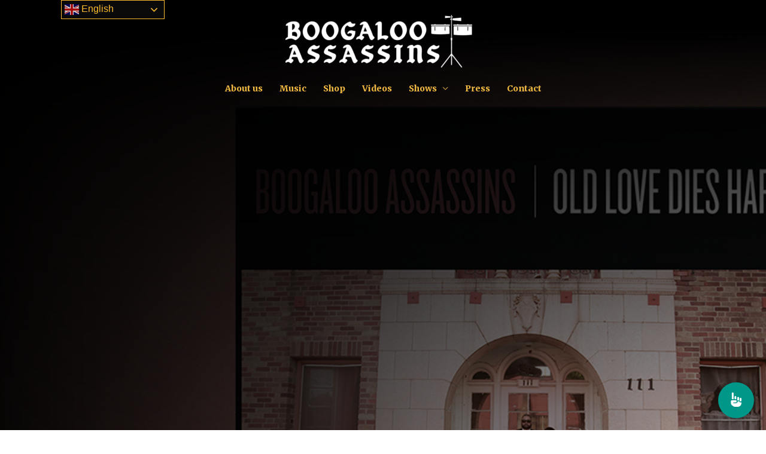

--- FILE ---
content_type: text/html; charset=UTF-8
request_url: https://www.boogalooassassins.com/
body_size: 22877
content:


<!DOCTYPE html>
<html lang="en-US">
<head>
<meta charset="UTF-8">
<meta name="viewport" content="width=device-width, initial-scale=1">
<link rel="profile" href="https://gmpg.org/xfn/11">

<title>Boogaloo Assassins &#8211; Los Angeles based Latin, Salsa, Soul, and Boogaloo</title>
<meta name='robots' content='max-image-preview:large' />
<link rel='dns-prefetch' href='//fonts.googleapis.com' />
<link rel='dns-prefetch' href='//s.w.org' />
<link rel="alternate" type="application/rss+xml" title="Boogaloo Assassins &raquo; Feed" href="https://www.boogalooassassins.com/feed/" />
<link rel="alternate" type="application/rss+xml" title="Boogaloo Assassins &raquo; Comments Feed" href="https://www.boogalooassassins.com/comments/feed/" />
<link rel="alternate" type="text/calendar" title="Boogaloo Assassins &raquo; iCal Feed" href="https://www.boogalooassassins.com/events/?ical=1" />
<script>
window._wpemojiSettings = {"baseUrl":"https:\/\/s.w.org\/images\/core\/emoji\/14.0.0\/72x72\/","ext":".png","svgUrl":"https:\/\/s.w.org\/images\/core\/emoji\/14.0.0\/svg\/","svgExt":".svg","source":{"concatemoji":"https:\/\/www.boogalooassassins.com\/wp-includes\/js\/wp-emoji-release.min.js?ver=6.0.11"}};
/*! This file is auto-generated */
!function(e,a,t){var n,r,o,i=a.createElement("canvas"),p=i.getContext&&i.getContext("2d");function s(e,t){var a=String.fromCharCode,e=(p.clearRect(0,0,i.width,i.height),p.fillText(a.apply(this,e),0,0),i.toDataURL());return p.clearRect(0,0,i.width,i.height),p.fillText(a.apply(this,t),0,0),e===i.toDataURL()}function c(e){var t=a.createElement("script");t.src=e,t.defer=t.type="text/javascript",a.getElementsByTagName("head")[0].appendChild(t)}for(o=Array("flag","emoji"),t.supports={everything:!0,everythingExceptFlag:!0},r=0;r<o.length;r++)t.supports[o[r]]=function(e){if(!p||!p.fillText)return!1;switch(p.textBaseline="top",p.font="600 32px Arial",e){case"flag":return s([127987,65039,8205,9895,65039],[127987,65039,8203,9895,65039])?!1:!s([55356,56826,55356,56819],[55356,56826,8203,55356,56819])&&!s([55356,57332,56128,56423,56128,56418,56128,56421,56128,56430,56128,56423,56128,56447],[55356,57332,8203,56128,56423,8203,56128,56418,8203,56128,56421,8203,56128,56430,8203,56128,56423,8203,56128,56447]);case"emoji":return!s([129777,127995,8205,129778,127999],[129777,127995,8203,129778,127999])}return!1}(o[r]),t.supports.everything=t.supports.everything&&t.supports[o[r]],"flag"!==o[r]&&(t.supports.everythingExceptFlag=t.supports.everythingExceptFlag&&t.supports[o[r]]);t.supports.everythingExceptFlag=t.supports.everythingExceptFlag&&!t.supports.flag,t.DOMReady=!1,t.readyCallback=function(){t.DOMReady=!0},t.supports.everything||(n=function(){t.readyCallback()},a.addEventListener?(a.addEventListener("DOMContentLoaded",n,!1),e.addEventListener("load",n,!1)):(e.attachEvent("onload",n),a.attachEvent("onreadystatechange",function(){"complete"===a.readyState&&t.readyCallback()})),(e=t.source||{}).concatemoji?c(e.concatemoji):e.wpemoji&&e.twemoji&&(c(e.twemoji),c(e.wpemoji)))}(window,document,window._wpemojiSettings);
</script>
<style>
img.wp-smiley,
img.emoji {
	display: inline !important;
	border: none !important;
	box-shadow: none !important;
	height: 1em !important;
	width: 1em !important;
	margin: 0 0.07em !important;
	vertical-align: -0.1em !important;
	background: none !important;
	padding: 0 !important;
}
</style>
	<link rel='stylesheet' id='astra-theme-css-css'  href='https://www.boogalooassassins.com/wp-content/themes/astra/assets/css/minified/frontend.min.css?ver=3.0.1' media='all' />
<style id='astra-theme-css-inline-css'>
html{font-size:93.75%;}a,.page-title{color:#384150;}a:hover,a:focus{color:#3a3a3a;}body,button,input,select,textarea,.ast-button,.ast-custom-button{font-family:'Merriweather',serif;font-weight:400;font-size:15px;font-size:1rem;}blockquote{color:#000000;}h1,.entry-content h1,h2,.entry-content h2,h3,.entry-content h3,h4,.entry-content h4,h5,.entry-content h5,h6,.entry-content h6,.site-title,.site-title a{font-family:'Eczar',serif;font-weight:600;}.site-title{font-size:35px;font-size:2.3333333333333rem;}header .site-logo-img .custom-logo-link img{max-width:312px;}.astra-logo-svg{width:312px;}.ast-archive-description .ast-archive-title{font-size:40px;font-size:2.6666666666667rem;}.site-header .site-description{font-size:15px;font-size:1rem;}.entry-title{font-size:40px;font-size:2.6666666666667rem;}.comment-reply-title{font-size:24px;font-size:1.6rem;}.ast-comment-list #cancel-comment-reply-link{font-size:15px;font-size:1rem;}h1,.entry-content h1{font-size:40px;font-size:2.6666666666667rem;font-weight:600;font-family:'Eczar',serif;}h2,.entry-content h2{font-size:30px;font-size:2rem;font-weight:600;font-family:'Eczar',serif;}h3,.entry-content h3{font-size:25px;font-size:1.6666666666667rem;font-weight:400;font-family:'Eczar',serif;}h4,.entry-content h4{font-size:20px;font-size:1.3333333333333rem;}h5,.entry-content h5{font-size:18px;font-size:1.2rem;}h6,.entry-content h6{font-size:15px;font-size:1rem;}.ast-single-post .entry-title,.page-title{font-size:30px;font-size:2rem;}::selection{background-color:#f2ba40;color:#000000;}body,h1,.entry-title a,.entry-content h1,h2,.entry-content h2,h3,.entry-content h3,h4,.entry-content h4,h5,.entry-content h5,h6,.entry-content h6,.wc-block-grid__product-title{color:#131520;}.tagcloud a:hover,.tagcloud a:focus,.tagcloud a.current-item{color:#ffffff;border-color:#384150;background-color:#384150;}input:focus,input[type="text"]:focus,input[type="email"]:focus,input[type="url"]:focus,input[type="password"]:focus,input[type="reset"]:focus,input[type="search"]:focus,textarea:focus{border-color:#384150;}input[type="radio"]:checked,input[type=reset],input[type="checkbox"]:checked,input[type="checkbox"]:hover:checked,input[type="checkbox"]:focus:checked,input[type=range]::-webkit-slider-thumb{border-color:#384150;background-color:#384150;box-shadow:none;}.site-footer a:hover + .post-count,.site-footer a:focus + .post-count{background:#384150;border-color:#384150;}.ast-comment-meta{line-height:1.666666667;font-size:12px;font-size:0.8rem;}.single .nav-links .nav-previous,.single .nav-links .nav-next,.single .ast-author-details .author-title,.ast-comment-meta{color:#384150;}.entry-meta,.entry-meta *{line-height:1.45;color:#384150;}.entry-meta a:hover,.entry-meta a:hover *,.entry-meta a:focus,.entry-meta a:focus *{color:#3a3a3a;}.ast-404-layout-1 .ast-404-text{font-size:200px;font-size:13.333333333333rem;}.widget-title{font-size:21px;font-size:1.4rem;color:#131520;}#cat option,.secondary .calendar_wrap thead a,.secondary .calendar_wrap thead a:visited{color:#384150;}.secondary .calendar_wrap #today,.ast-progress-val span{background:#384150;}.secondary a:hover + .post-count,.secondary a:focus + .post-count{background:#384150;border-color:#384150;}.calendar_wrap #today > a{color:#ffffff;}.ast-pagination a,.page-links .page-link,.single .post-navigation a{color:#384150;}.ast-pagination a:hover,.ast-pagination a:focus,.ast-pagination > span:hover:not(.dots),.ast-pagination > span.current,.page-links > .page-link,.page-links .page-link:hover,.post-navigation a:hover{color:#3a3a3a;}.ast-header-break-point .ast-mobile-menu-buttons-minimal.menu-toggle{background:transparent;color:#f2ba40;}.ast-header-break-point .ast-mobile-menu-buttons-outline.menu-toggle{background:transparent;border:1px solid #f2ba40;color:#f2ba40;}.ast-header-break-point .ast-mobile-menu-buttons-fill.menu-toggle{background:#f2ba40;}.wp-block-buttons.aligncenter{justify-content:center;}@media (min-width:1200px){.ast-separate-container.ast-right-sidebar .entry-content .wp-block-image.alignfull,.ast-separate-container.ast-left-sidebar .entry-content .wp-block-image.alignfull,.ast-separate-container.ast-right-sidebar .entry-content .wp-block-cover.alignfull,.ast-separate-container.ast-left-sidebar .entry-content .wp-block-cover.alignfull{margin-left:-6.67em;margin-right:-6.67em;max-width:unset;width:unset;}.ast-separate-container.ast-right-sidebar .entry-content .wp-block-image.alignwide,.ast-separate-container.ast-left-sidebar .entry-content .wp-block-image.alignwide,.ast-separate-container.ast-right-sidebar .entry-content .wp-block-cover.alignwide,.ast-separate-container.ast-left-sidebar .entry-content .wp-block-cover.alignwide{margin-left:-20px;margin-right:-20px;max-width:unset;width:unset;}.wp-block-group .has-background{padding:20px;}}@media (min-width:1200px){.ast-separate-container.ast-right-sidebar .entry-content .wp-block-group.alignwide,.ast-separate-container.ast-left-sidebar .entry-content .wp-block-group.alignwide,.ast-separate-container.ast-right-sidebar .entry-content .wp-block-cover.alignwide,.ast-separate-container.ast-left-sidebar .entry-content .wp-block-cover.alignwide,.ast-no-sidebar.ast-separate-container .entry-content .wp-block-group.alignwide,.ast-no-sidebar.ast-separate-container .entry-content .wp-block-cover.alignwide{margin-left:-20px;margin-right:-20px;padding-left:20px;padding-right:20px;}.ast-separate-container.ast-right-sidebar .entry-content .wp-block-group.alignfull,.ast-separate-container.ast-left-sidebar .entry-content .wp-block-group.alignfull,.ast-no-sidebar.ast-separate-container .entry-content .wp-block-group.alignfull,.ast-separate-container.ast-right-sidebar .entry-content .wp-block-cover.alignfull,.ast-separate-container.ast-left-sidebar .entry-content .wp-block-cover.alignfull,.ast-no-sidebar.ast-separate-container .entry-content .wp-block-cover.alignfull{margin-left:-6.67em;margin-right:-6.67em;padding-left:6.67em;padding-right:6.67em;}.ast-plain-container.ast-right-sidebar .entry-content .wp-block-group.alignwide,.ast-plain-container.ast-left-sidebar .entry-content .wp-block-group.alignwide,.ast-plain-container.ast-right-sidebar .entry-content .wp-block-group.alignfull,.ast-plain-container.ast-left-sidebar .entry-content .wp-block-group.alignfull{padding-left:20px;padding-right:20px;}.ast-plain-container.ast-no-sidebar .entry-content .alignwide .wp-block-group__inner-container,.ast-plain-container.ast-no-sidebar .entry-content .alignfull .wp-block-group__inner-container,.ast-plain-container.ast-no-sidebar .entry-content .alignwide .wp-block-cover__inner-container,.ast-plain-container.ast-no-sidebar .entry-content .alignfull .wp-block-cover__inner-container{max-width:1240px;margin-left:auto;margin-right:auto;padding-left:20px;padding-right:20px;}.ast-plain-container.ast-no-sidebar .entry-content .alignwide .wp-block-cover__inner-container,.ast-plain-container.ast-no-sidebar .entry-content .alignfull .wp-block-cover__inner-container{width:1240px;}.ast-page-builder-template.ast-no-sidebar .entry-content .wp-block-group.alignwide,.ast-page-builder-template.ast-no-sidebar .entry-content .wp-block-group.alignfull{margin-left:0;margin-right:0;}.wp-block-cover-image.alignwide .wp-block-cover__inner-container,.wp-block-cover.alignwide .wp-block-cover__inner-container,.wp-block-cover-image.alignfull .wp-block-cover__inner-container,.wp-block-cover.alignfull .wp-block-cover__inner-container{width:100%;}.ast-page-builder-template.ast-no-sidebar .entry-content .wp-block-cover.alignwide,.ast-page-builder-template.ast-left-sidebar .entry-content .wp-block-cover.alignwide,.ast-page-builder-template.ast-right-sidebar .entry-content .wp-block-cover.alignwide,.ast-page-builder-template.ast-no-sidebar .entry-content .wp-block-cover.alignfull,.ast-page-builder-template.ast-left-sidebar .entry-content .wp-block-cover.alignfull,.ast-page-builder-template.ast-right-sidebar .entry-content .wp-block-cover.alignful{padding-right:0;padding-left:0;}}.ast-plain-container.ast-no-sidebar #primary{margin-top:0;margin-bottom:0;}@media (max-width:921px){.ast-theme-transparent-header #primary,.ast-theme-transparent-header #secondary{padding:0;}}.wp-block-columns{margin-bottom:unset;}.wp-block-image.size-full{margin:2rem 0;}.wp-block-separator.has-background{padding:0;}.wp-block-gallery{margin-bottom:1.6em;}.wp-block-group{padding-top:4em;padding-bottom:4em;}.wp-block-group__inner-container .wp-block-columns:last-child,.wp-block-group__inner-container :last-child,.wp-block-table table{margin-bottom:0;}.blocks-gallery-grid{width:100%;}.wp-block-navigation-link__content{padding:5px 0;}.wp-block-group .wp-block-group .has-text-align-center,.wp-block-group .wp-block-column .has-text-align-center{max-width:100%;}.has-text-align-center{margin:0 auto;}@media (min-width:1200px){.wp-block-cover__inner-container,.alignwide .wp-block-group__inner-container,.alignfull .wp-block-group__inner-container{max-width:1200px;margin:0 auto;}.wp-block-group.alignnone,.wp-block-group.aligncenter,.wp-block-group.alignleft,.wp-block-group.alignright,.wp-block-group.alignwide,.wp-block-columns.alignwide{margin:2rem 0 1rem 0;}}@media (max-width:1200px){.wp-block-group{padding:3em;}.wp-block-group .wp-block-group{padding:1.5em;}.wp-block-columns,.wp-block-column{margin:1rem 0;}}@media (min-width:921px){.wp-block-columns .wp-block-group{padding:2em;}}@media (max-width:544px){.wp-block-cover-image .wp-block-cover__inner-container,.wp-block-cover .wp-block-cover__inner-container{width:unset;}.wp-block-cover,.wp-block-cover-image{padding:2em 0;}.wp-block-group,.wp-block-cover{padding:2em;}.wp-block-media-text__media img,.wp-block-media-text__media video{width:unset;max-width:100%;}.wp-block-media-text.has-background .wp-block-media-text__content{padding:1em;}}@media (max-width:921px){.ast-plain-container.ast-no-sidebar #primary{padding:0;}}@media (min-width:544px){.entry-content .wp-block-media-text.has-media-on-the-right .wp-block-media-text__content{padding:0 8% 0 0;}.entry-content .wp-block-media-text .wp-block-media-text__content{padding:0 0 0 8%;}.ast-plain-container .site-content .entry-content .has-custom-content-position.is-position-bottom-left > *,.ast-plain-container .site-content .entry-content .has-custom-content-position.is-position-bottom-right > *,.ast-plain-container .site-content .entry-content .has-custom-content-position.is-position-top-left > *,.ast-plain-container .site-content .entry-content .has-custom-content-position.is-position-top-right > *,.ast-plain-container .site-content .entry-content .has-custom-content-position.is-position-center-right > *,.ast-plain-container .site-content .entry-content .has-custom-content-position.is-position-center-left > *{margin:0;}}@media (max-width:544px){.entry-content .wp-block-media-text .wp-block-media-text__content{padding:8% 0;}.wp-block-media-text .wp-block-media-text__media img{width:auto;max-width:100%;}}@media (max-width:921px){.ast-separate-container .ast-article-post,.ast-separate-container .ast-article-single{padding:1.5em 2.14em;}.ast-separate-container #primary,.ast-separate-container #secondary{padding:1.5em 0;}#primary,#secondary{padding:1.5em 0;margin:0;}.ast-left-sidebar #content > .ast-container{display:flex;flex-direction:column-reverse;width:100%;}.ast-author-box img.avatar{margin:20px 0 0 0;}}@media (max-width:921px){.ast-right-sidebar #primary{padding-right:0;}.ast-pagination .prev.page-numbers{padding-left:.5em;}.ast-pagination .next.page-numbers{padding-right:.5em;}}@media (min-width:922px){.ast-separate-container.ast-right-sidebar #primary,.ast-separate-container.ast-left-sidebar #primary{border:0;}.ast-separate-container .ast-comment-list li .comment-respond{padding-left:2.66666em;padding-right:2.66666em;}.ast-author-box{-js-display:flex;display:flex;}.ast-author-bio{flex:1;}.error404.ast-separate-container #primary,.search-no-results.ast-separate-container #primary{margin-bottom:4em;}}@media (min-width:922px){.ast-right-sidebar #primary{border-right:1px solid #eee;}.ast-left-sidebar #primary{border-left:1px solid #eee;}}.wp-block-button .wp-block-button__link,{color:#000000;}.wp-block-button .wp-block-button__link{border-style:solid;border-top-width:0;border-right-width:0;border-left-width:0;border-bottom-width:0;border-color:#f2ba40;background-color:#f2ba40;color:#000000;font-family:inherit;font-weight:inherit;line-height:1;border-radius:2px;padding-top:10px;padding-right:40px;padding-bottom:10px;padding-left:40px;}.wp-block-button .wp-block-button__link:hover,.wp-block-button .wp-block-button__link:focus{color:#ffffff;background-color:#3a3a3a;border-color:#3a3a3a;}.menu-toggle,button,.ast-button,.ast-custom-button,.button,input#submit,input[type="button"],input[type="submit"],input[type="reset"]{border-style:solid;border-top-width:0;border-right-width:0;border-left-width:0;border-bottom-width:0;color:#000000;border-color:#f2ba40;background-color:#f2ba40;border-radius:2px;padding-top:10px;padding-right:40px;padding-bottom:10px;padding-left:40px;font-family:inherit;font-weight:inherit;line-height:1;}button:focus,.menu-toggle:hover,button:hover,.ast-button:hover,.ast-custom-button:hover .button:hover,.ast-custom-button:hover ,input[type=reset]:hover,input[type=reset]:focus,input#submit:hover,input#submit:focus,input[type="button"]:hover,input[type="button"]:focus,input[type="submit"]:hover,input[type="submit"]:focus{color:#ffffff;background-color:#3a3a3a;border-color:#3a3a3a;}@media (min-width:921px){.ast-container{max-width:100%;}}@media (min-width:544px){.ast-container{max-width:100%;}}@media (max-width:544px){.ast-separate-container .ast-article-post,.ast-separate-container .ast-article-single{padding:1.5em 1em;}.ast-separate-container #content .ast-container{padding-left:0.54em;padding-right:0.54em;}.ast-separate-container .comments-count-wrapper{padding:1.5em 1em;}.ast-separate-container .ast-comment-list li.depth-1{padding:1.5em 1em;margin-bottom:1.5em;}.ast-separate-container .ast-comment-list .bypostauthor{padding:.5em;}.ast-separate-container .ast-archive-description{padding:1.5em 1em;}.ast-search-menu-icon.ast-dropdown-active .search-field{width:170px;}.ast-separate-container .comment-respond{padding:1.5em 1em;}}@media (max-width:544px){.ast-comment-list .children{margin-left:0.66666em;}.ast-separate-container .ast-comment-list .bypostauthor li{padding:0 0 0 .5em;}}@media (max-width:921px){.ast-mobile-header-stack .main-header-bar .ast-search-menu-icon{display:inline-block;}.ast-header-break-point.ast-header-custom-item-outside .ast-mobile-header-stack .main-header-bar .ast-search-icon{margin:0;}.ast-comment-avatar-wrap img{max-width:2.5em;}.comments-area{margin-top:1.5em;}.ast-separate-container .comments-count-wrapper{padding:2em 2.14em;}.ast-separate-container .ast-comment-list li.depth-1{padding:1.5em 2.14em;}.ast-separate-container .comment-respond{padding:2em 2.14em;}}@media (max-width:921px){.ast-header-break-point .main-header-bar .ast-search-menu-icon.slide-search .search-form{right:0;}.ast-header-break-point .ast-mobile-header-stack .main-header-bar .ast-search-menu-icon.slide-search .search-form{right:-1em;}.ast-comment-avatar-wrap{margin-right:0.5em;}}@media (min-width:545px){.ast-page-builder-template .comments-area,.single.ast-page-builder-template .entry-header,.single.ast-page-builder-template .post-navigation{max-width:1240px;margin-left:auto;margin-right:auto;}}body,.ast-separate-container{background-color:#ffffff;;background-image:none;;}@media (max-width:921px){.ast-archive-description .ast-archive-title{font-size:40px;}.entry-title{font-size:30px;}h1,.entry-content h1{font-size:30px;}h2,.entry-content h2{font-size:25px;}h3,.entry-content h3{font-size:20px;}.ast-single-post .entry-title,.page-title{font-size:30px;}#masthead .site-logo-img .custom-logo-link img{max-width:120px;}.astra-logo-svg{width:120px;}.ast-header-break-point .site-logo-img .custom-mobile-logo-link img{max-width:120px;}}@media (max-width:544px){.ast-archive-description .ast-archive-title{font-size:40px;}.entry-title{font-size:30px;}h1,.entry-content h1{font-size:30px;}h2,.entry-content h2{font-size:25px;}h3,.entry-content h3{font-size:20px;}.ast-single-post .entry-title,.page-title{font-size:30px;}.ast-header-break-point .site-branding img,.ast-header-break-point #masthead .site-logo-img .custom-logo-link img{max-width:100px;}.astra-logo-svg{width:100px;}.ast-header-break-point .site-logo-img .custom-mobile-logo-link img{max-width:100px;}}@media (max-width:921px){html{font-size:85.5%;}}@media (max-width:544px){html{font-size:85.5%;}}@media (min-width:922px){.ast-container{max-width:1240px;}}@font-face {font-family: "Astra";src: url(https://www.boogalooassassins.com/wp-content/themes/astra/assets/fonts/astra.woff) format("woff"),url(https://www.boogalooassassins.com/wp-content/themes/astra/assets/fonts/astra.ttf) format("truetype"),url(https://www.boogalooassassins.com/wp-content/themes/astra/assets/fonts/astra.svg#astra) format("svg");font-weight: normal;font-style: normal;font-display: fallback;}@media (min-width:922px){.main-header-menu .sub-menu .menu-item.ast-left-align-sub-menu:hover > .sub-menu,.main-header-menu .sub-menu .menu-item.ast-left-align-sub-menu.focus > .sub-menu{margin-left:-0px;}}@media (max-width:920px){.ast-404-layout-1 .ast-404-text{font-size:100px;font-size:6.6666666666667rem;}}.ast-theme-transparent-header #masthead .site-logo-img .transparent-custom-logo .astra-logo-svg{width:150px;}.ast-theme-transparent-header #masthead .site-logo-img .transparent-custom-logo img{ max-width:150px;}@media (max-width:921px){.ast-theme-transparent-header #masthead .site-logo-img .transparent-custom-logo .astra-logo-svg{width:120px;}.ast-theme-transparent-header #masthead .site-logo-img .transparent-custom-logo img{ max-width:120px;}}@media (max-width:543px){.ast-theme-transparent-header #masthead .site-logo-img .transparent-custom-logo .astra-logo-svg{width:100px;}.ast-theme-transparent-header #masthead .site-logo-img .transparent-custom-logo img{ max-width:100px;}}@media (min-width:922px){.ast-theme-transparent-header #masthead{position:absolute;left:0;right:0;}.ast-theme-transparent-header .main-header-bar,.ast-theme-transparent-header.ast-header-break-point .main-header-bar{background:none;}body.elementor-editor-active.ast-theme-transparent-header #masthead,.fl-builder-edit .ast-theme-transparent-header #masthead,body.vc_editor.ast-theme-transparent-header #masthead,body.brz-ed.ast-theme-transparent-header #masthead{z-index:0;}.ast-header-break-point.ast-replace-site-logo-transparent.ast-theme-transparent-header .custom-mobile-logo-link{display:none;}.ast-header-break-point.ast-replace-site-logo-transparent.ast-theme-transparent-header .transparent-custom-logo{display:inline-block;}.ast-theme-transparent-header .ast-above-header,.ast-theme-transparent-header .ast-above-header.ast-above-header-bar{background-image:none;background-color:transparent;}.ast-theme-transparent-header .ast-below-header{background-image:none;background-color:transparent;}}@media (max-width:921px){.ast-theme-transparent-header #masthead{position:absolute;left:0;right:0;}.ast-theme-transparent-header .main-header-bar,.ast-theme-transparent-header.ast-header-break-point .main-header-bar{background:none;}body.elementor-editor-active.ast-theme-transparent-header #masthead,.fl-builder-edit .ast-theme-transparent-header #masthead,body.vc_editor.ast-theme-transparent-header #masthead,body.brz-ed.ast-theme-transparent-header #masthead{z-index:0;}.ast-header-break-point.ast-replace-site-logo-transparent.ast-theme-transparent-header .custom-mobile-logo-link{display:none;}.ast-header-break-point.ast-replace-site-logo-transparent.ast-theme-transparent-header .transparent-custom-logo{display:inline-block;}.ast-theme-transparent-header .ast-above-header,.ast-theme-transparent-header .ast-above-header.ast-above-header-bar{background-image:none;background-color:transparent;}.ast-theme-transparent-header .ast-below-header{background-image:none;background-color:transparent;}}.ast-theme-transparent-header #ast-desktop-header > [CLASS*="-header-wrap"]:last-child > [CLASS*="-header-bar"],.ast-theme-transparent-header.ast-header-break-point #ast-mobile-header > [CLASS*="-header-wrap"]:nth-last-child(2) > [CLASS*="-header-bar"]{border-bottom-style:solid;}.ast-breadcrumbs .trail-browse,.ast-breadcrumbs .trail-items,.ast-breadcrumbs .trail-items li{display:inline-block;margin:0;padding:0;border:none;background:inherit;text-indent:0;}.ast-breadcrumbs .trail-browse{font-size:inherit;font-style:inherit;font-weight:inherit;color:inherit;}.ast-breadcrumbs .trail-items{list-style:none;}.trail-items li::after{padding:0 0.3em;content:"\00bb";}.trail-items li:last-of-type::after{display:none;}@media (max-width:921px){.ast-builder-grid-row-container.ast-builder-grid-row-tablet-6-equal .ast-builder-grid-row{grid-template-columns:repeat( 6,1fr );}.ast-builder-grid-row-container.ast-builder-grid-row-tablet-5-equal .ast-builder-grid-row{grid-template-columns:repeat( 5,1fr );}.ast-builder-grid-row-container.ast-builder-grid-row-tablet-4-equal .ast-builder-grid-row{grid-template-columns:repeat( 4,1fr );}.ast-builder-grid-row-container.ast-builder-grid-row-tablet-4-lheavy .ast-builder-grid-row{grid-template-columns:2fr 1fr 1fr 1fr;}.ast-builder-grid-row-container.ast-builder-grid-row-tablet-4-rheavy .ast-builder-grid-row{grid-template-columns:1fr 1fr 1fr 2fr;}.ast-builder-grid-row-container.ast-builder-grid-row-tablet-3-equal .ast-builder-grid-row{grid-template-columns:repeat( 3,1fr );}.ast-builder-grid-row-container.ast-builder-grid-row-tablet-3-lheavy .ast-builder-grid-row{grid-template-columns:2fr 1fr 1fr;}.ast-builder-grid-row-container.ast-builder-grid-row-tablet-3-rheavy .ast-builder-grid-row{grid-template-columns:1fr 1fr 2fr;}.ast-builder-grid-row-container.ast-builder-grid-row-tablet-3-cheavy .ast-builder-grid-row{grid-template-columns:1fr 2fr 1fr;}.ast-builder-grid-row-container.ast-builder-grid-row-tablet-3-cwide .ast-builder-grid-row{grid-template-columns:1fr 3fr 1fr;}.ast-builder-grid-row-container.ast-builder-grid-row-tablet-3-firstrow .ast-builder-grid-row{grid-template-columns:1fr 1fr;}.ast-builder-grid-row-container.ast-builder-grid-row-tablet-3-firstrow .ast-builder-grid-row > *:first-child{grid-column:1 / -1;}.ast-builder-grid-row-container.ast-builder-grid-row-tablet-3-lastrow .ast-builder-grid-row{grid-template-columns:1fr 1fr;}.ast-builder-grid-row-container.ast-builder-grid-row-tablet-3-lastrow .ast-builder-grid-row > *:last-child{grid-column:1 / -1;}.ast-builder-grid-row-container.ast-builder-grid-row-tablet-2-equal .ast-builder-grid-row{grid-template-columns:repeat( 2,1fr );}.ast-builder-grid-row-container.ast-builder-grid-row-tablet-2-lheavy .ast-builder-grid-row{grid-template-columns:2fr 1fr;}.ast-builder-grid-row-container.ast-builder-grid-row-tablet-2-rheavy .ast-builder-grid-row{grid-template-columns:1fr 2fr;}.ast-builder-grid-row-container.ast-builder-grid-row-tablet-full .ast-builder-grid-row{grid-template-columns:1fr;}}@media (max-width:544px){.ast-builder-grid-row-container.ast-builder-grid-row-mobile-6-equal .ast-builder-grid-row{grid-template-columns:repeat( 6,1fr );}.ast-builder-grid-row-container.ast-builder-grid-row-mobile-5-equal .ast-builder-grid-row{grid-template-columns:repeat( 5,1fr );}.ast-builder-grid-row-container.ast-builder-grid-row-mobile-4-equal .ast-builder-grid-row{grid-template-columns:repeat( 4,1fr );}.ast-builder-grid-row-container.ast-builder-grid-row-mobile-4-lheavy .ast-builder-grid-row{grid-template-columns:2fr 1fr 1fr 1fr;}.ast-builder-grid-row-container.ast-builder-grid-row-mobile-4-rheavy .ast-builder-grid-row{grid-template-columns:1fr 1fr 1fr 2fr;}.ast-builder-grid-row-container.ast-builder-grid-row-mobile-3-equal .ast-builder-grid-row{grid-template-columns:repeat( 3,1fr );}.ast-builder-grid-row-container.ast-builder-grid-row-mobile-3-lheavy .ast-builder-grid-row{grid-template-columns:2fr 1fr 1fr;}.ast-builder-grid-row-container.ast-builder-grid-row-mobile-3-rheavy .ast-builder-grid-row{grid-template-columns:1fr 1fr 2fr;}.ast-builder-grid-row-container.ast-builder-grid-row-mobile-3-cheavy .ast-builder-grid-row{grid-template-columns:1fr 2fr 1fr;}.ast-builder-grid-row-container.ast-builder-grid-row-mobile-3-cwide .ast-builder-grid-row{grid-template-columns:1fr 3fr 1fr;}.ast-builder-grid-row-container.ast-builder-grid-row-mobile-3-firstrow .ast-builder-grid-row{grid-template-columns:1fr 1fr;}.ast-builder-grid-row-container.ast-builder-grid-row-mobile-3-firstrow .ast-builder-grid-row > *:first-child{grid-column:1 / -1;}.ast-builder-grid-row-container.ast-builder-grid-row-mobile-3-lastrow .ast-builder-grid-row{grid-template-columns:1fr 1fr;}.ast-builder-grid-row-container.ast-builder-grid-row-mobile-3-lastrow .ast-builder-grid-row > *:last-child{grid-column:1 / -1;}.ast-builder-grid-row-container.ast-builder-grid-row-mobile-2-equal .ast-builder-grid-row{grid-template-columns:repeat( 2,1fr );}.ast-builder-grid-row-container.ast-builder-grid-row-mobile-2-lheavy .ast-builder-grid-row{grid-template-columns:2fr 1fr;}.ast-builder-grid-row-container.ast-builder-grid-row-mobile-2-rheavy .ast-builder-grid-row{grid-template-columns:1fr 2fr;}.ast-builder-grid-row-container.ast-builder-grid-row-mobile-full .ast-builder-grid-row{grid-template-columns:1fr;}}.ast-builder-layout-element[data-section="title_tagline"]{display:flex;}@media (max-width:921px){.ast-header-break-point .ast-builder-layout-element[data-section="title_tagline"]{display:flex;}}@media (max-width:544px){.ast-header-break-point .ast-builder-layout-element[data-section="title_tagline"]{display:flex;}}.ast-builder-menu-1{font-family:inherit;font-weight:800;font-size:14px;font-size:0.93333333333333rem;}.ast-builder-menu-1 .menu-item > .menu-link{color:#f2ba40;}.ast-builder-menu-1 .menu-item > .ast-menu-toggle{color:#f2ba40;}.ast-builder-menu-1 .sub-menu,.ast-builder-menu-1 .inline-on-mobile .sub-menu{border-top-width:2px;border-bottom-width:0px;border-right-width:0px;border-left-width:0px;border-color:#f2ba40;border-style:solid;width:60px;border-radius:0px;}.ast-builder-menu-1 .sub-menu,.ast-builder-menu-1 .astra-full-megamenu-wrapper{margin-top:0px;}.ast-builder-menu-1 .menu-item .sub-menu .menu-link{border-style:none;}@media (max-width:921px){.ast-header-break-point .ast-builder-menu-1 .menu-item.menu-item-has-children > .ast-menu-toggle{top:0;}.ast-builder-menu-1 .menu-item-has-children > .menu-link:after{content:unset;}.ast-builder-menu-1 .main-header-menu,.ast-builder-menu-1 .main-header-menu .sub-menu{background-color:#000000;;background-image:none;;}.ast-header-break-point .ast-builder-menu-1 .main-navigation .menu-item .sub-menu .menu-link,.ast-header-break-point .ast-builder-menu-1 .main-navigation .menu-item .menu-link{border-style:none;}}@media (max-width:544px){.ast-header-break-point .ast-builder-menu-1 .menu-item.menu-item-has-children > .ast-menu-toggle{top:0;}.ast-header-break-point .ast-builder-menu-1 .main-navigation .menu-item .sub-menu .menu-link,.ast-header-break-point .ast-builder-menu-1 .main-navigation .menu-item .menu-link{border-style:none;}}.ast-builder-menu-1{display:flex;}@media (max-width:921px){.ast-header-break-point .ast-builder-menu-1{display:flex;}}@media (max-width:544px){.ast-header-break-point .ast-builder-menu-1{display:flex;}}.site-below-footer-wrap[data-section="section-below-footer-builder"]{background-color:#000000;;background-image:none;;min-height:80px;}.site-below-footer-wrap[data-section="section-below-footer-builder"] .ast-builder-grid-row{align-items:flex-start;max-width:100%;padding-left:35px;padding-right:35px;}.site-below-footer-wrap[data-section="section-below-footer-builder"].ast-footer-row-inline .site-footer-section{display:flex;margin-bottom:0;}@media (max-width:921px){.site-below-footer-wrap[data-section="section-below-footer-builder"].ast-footer-row-tablet-inline .site-footer-section{display:flex;margin-bottom:0;}.site-below-footer-wrap[data-section="section-below-footer-builder"].ast-footer-row-tablet-stack .site-footer-section{display:block;margin-bottom:10px;}}@media (max-width:544px){.site-below-footer-wrap[data-section="section-below-footer-builder"].ast-footer-row-mobile-inline .site-footer-section{display:flex;margin-bottom:0;}.site-below-footer-wrap[data-section="section-below-footer-builder"].ast-footer-row-mobile-stack .site-footer-section{display:block;margin-bottom:10px;}}.site-below-footer-wrap[data-section="section-below-footer-builder"]{display:grid;}@media (max-width:921px){.ast-header-break-point .site-below-footer-wrap[data-section="section-below-footer-builder"]{display:grid;}}@media (max-width:544px){.ast-header-break-point .site-below-footer-wrap[data-section="section-below-footer-builder"]{display:grid;}}.ast-footer-copyright{text-align:center;}.ast-footer-copyright .ast-footer-html-inner{color:#ffffff;}@media (max-width:921px){.ast-footer-copyright{text-align:center;}}@media (max-width:544px){.ast-footer-copyright{text-align:center;}}.ast-footer-copyright.ast-builder-layout-element{display:flex;}@media (max-width:921px){.ast-header-break-point .ast-footer-copyright.ast-builder-layout-element{display:flex;}}@media (max-width:544px){.ast-header-break-point .ast-footer-copyright.ast-builder-layout-element{display:flex;}}.elementor-widget-heading .elementor-heading-title{margin:0;}.elementor-post.elementor-grid-item.hentry{margin-bottom:0;}.woocommerce div.product .elementor-element.elementor-products-grid .related.products ul.products li.product,.elementor-element .elementor-wc-products .woocommerce[class*='columns-'] ul.products li.product{width:auto;margin:0;float:none;}.ast-left-sidebar .elementor-section.elementor-section-stretched,.ast-right-sidebar .elementor-section.elementor-section-stretched{max-width:100%;left:0 !important;}.ast-header-break-point .main-header-bar{border-bottom-width:1px;}@media (min-width:922px){.main-header-bar{border-bottom-width:1px;}}.ast-safari-browser-less-than-11 .main-header-menu .menu-item, .ast-safari-browser-less-than-11 .main-header-bar .ast-masthead-custom-menu-items{display:block;}.main-header-menu .menu-item, .main-header-bar .ast-masthead-custom-menu-items{-js-display:flex;display:flex;-webkit-box-pack:center;-webkit-justify-content:center;-moz-box-pack:center;-ms-flex-pack:center;justify-content:center;-webkit-box-orient:vertical;-webkit-box-direction:normal;-webkit-flex-direction:column;-moz-box-orient:vertical;-moz-box-direction:normal;-ms-flex-direction:column;flex-direction:column;}.main-header-menu > .menu-item > .menu-link{height:100%;-webkit-box-align:center;-webkit-align-items:center;-moz-box-align:center;-ms-flex-align:center;align-items:center;-js-display:flex;display:flex;}.ast-primary-menu-disabled .main-header-bar .ast-masthead-custom-menu-items{flex:unset;}.ast-mobile-popup-drawer.active .ast-mobile-popup-inner{background-color:rgba(255,255,255,0);;color:#ffd057;}.ast-mobile-header-wrap .ast-mobile-header-content{background-color:rgba(255,255,255,0);;}@media (max-width:921px){.content-align-flex-start .ast-builder-layout-element{justify-content:flex-start;}.content-align-flex-start .main-header-menu{text-align:left;}}.ast-mobile-header-wrap .ast-primary-header-bar .ast-builder-grid-row-container-inner,.ast-primary-header-bar .site-primary-header-wrap{min-height:30px;}.ast-desktop .ast-primary-header-bar .main-header-menu > .menu-item{line-height:30px;}.ast-desktop .ast-primary-header-bar .ast-header-woo-cart,.ast-desktop .ast-primary-header-bar .ast-header-edd-cart{line-height:30px;}.site-header-focus-item + .ast-breadcrumbs-wrapper{max-width:1240px;margin-left:auto;margin-right:auto;padding-left:20px;padding-right:20px;}@media (max-width:921px){#masthead .ast-mobile-header-wrap .ast-above-header-bar,#masthead .ast-mobile-header-wrap .ast-primary-header-bar,#masthead .ast-mobile-header-wrap .ast-below-header-bar{padding-left:20px;padding-right:20px;}}.ast-header-break-point .ast-primary-header-bar{border-bottom-width:0px;border-bottom-color:#eaeaea;border-bottom-style:solid;}@media (min-width:922px){.ast-primary-header-bar{border-bottom-width:0px;border-bottom-color:#eaeaea;border-bottom-style:solid;}}.ast-primary-header-bar{background-color:#000000;;background-image:none;;}@media (max-width:921px){.ast-mobile-header-wrap .ast-primary-header-bar .ast-builder-grid-row-container-inner,.ast-primary-header-bar .site-primary-header-wrap{min-height:90px;}}.ast-desktop .ast-primary-header-bar.main-header-bar, .ast-header-break-point #masthead .ast-primary-header-bar.main-header-bar{padding-top:5px;}.ast-primary-header-bar{display:block;}@media (max-width:921px){.ast-header-break-point .ast-primary-header-bar{display:block;}}@media (max-width:544px){.ast-header-break-point .ast-primary-header-bar{display:block;}}[data-section="section-header-mobile-trigger"] .ast-button-wrap .mobile-menu-toggle-icon .ast-mobile-svg{width:20px;height:20px;fill:#f2ba40;}[data-section="section-header-mobile-trigger"] .ast-button-wrap .mobile-menu-wrap .mobile-menu{color:#f2ba40;}[data-section="section-header-mobile-trigger"] .ast-button-wrap .ast-mobile-menu-trigger-fill, [data-section="section-header-mobile-trigger"] .ast-button-wrap .ast-mobile-menu-trigger-minimal{color:#f2ba40;border:none;}[data-section="section-header-mobile-trigger"] .ast-button-wrap .ast-mobile-menu-trigger-outline{background:transparent;color:#f2ba40;border-top-width:1px;border-bottom-width:1px;border-right-width:1px;border-left-width:1px;border-style:solid;border-color:#f2ba40;border-radius:2px;}[data-section="section-header-mobile-trigger"] .ast-button-wrap .ast-mobile-menu-trigger-fill{background:#f2ba40;border-radius:2px;}[data-section="section-header-mobile-trigger"] .ast-button-wrap .ast-mobile-menu-trigger-minimal{background:transparent;}.ast-above-header-bar{border-bottom-width:0px;border-bottom-color:#eaeaea;border-bottom-style:solid;}.ast-mobile-header-wrap .ast-above-header-bar .ast-builder-grid-row-container-inner,.ast-above-header-bar .site-above-header-wrap{min-height:50px;}.ast-desktop .ast-above-header-bar .main-header-menu > .menu-item{line-height:50px;}.ast-desktop .ast-above-header-bar .ast-header-woo-cart,.ast-desktop .ast-above-header-bar .ast-header-edd-cart{line-height:50px;}.ast-above-header.ast-above-header-bar{background-color:#000000;;background-image:none;;}.ast-header-break-point .ast-above-header-bar{background-color:#000000;}.ast-above-header.ast-above-header-bar{padding-top:10px;}.ast-above-header-bar{display:block;}@media (max-width:921px){.ast-header-break-point .ast-above-header-bar{display:block;}}@media (max-width:544px){.ast-header-break-point .ast-above-header-bar{display:block;}}
</style>
<link rel='stylesheet' id='astra-google-fonts-css'  href='//fonts.googleapis.com/css?family=Merriweather%3A400%2C%7CEczar%3A600%2C%2C400&#038;display=fallback&#038;ver=3.0.1' media='all' />
<link rel='stylesheet' id='astra-menu-animation-css'  href='https://www.boogalooassassins.com/wp-content/themes/astra/assets/css/minified/menu-animation.min.css?ver=3.0.1' media='all' />
<link rel='stylesheet' id='wp-block-library-css'  href='https://www.boogalooassassins.com/wp-includes/css/dist/block-library/style.min.css?ver=6.0.11' media='all' />
<style id='global-styles-inline-css'>
body{--wp--preset--color--black: #000000;--wp--preset--color--cyan-bluish-gray: #abb8c3;--wp--preset--color--white: #ffffff;--wp--preset--color--pale-pink: #f78da7;--wp--preset--color--vivid-red: #cf2e2e;--wp--preset--color--luminous-vivid-orange: #ff6900;--wp--preset--color--luminous-vivid-amber: #fcb900;--wp--preset--color--light-green-cyan: #7bdcb5;--wp--preset--color--vivid-green-cyan: #00d084;--wp--preset--color--pale-cyan-blue: #8ed1fc;--wp--preset--color--vivid-cyan-blue: #0693e3;--wp--preset--color--vivid-purple: #9b51e0;--wp--preset--gradient--vivid-cyan-blue-to-vivid-purple: linear-gradient(135deg,rgba(6,147,227,1) 0%,rgb(155,81,224) 100%);--wp--preset--gradient--light-green-cyan-to-vivid-green-cyan: linear-gradient(135deg,rgb(122,220,180) 0%,rgb(0,208,130) 100%);--wp--preset--gradient--luminous-vivid-amber-to-luminous-vivid-orange: linear-gradient(135deg,rgba(252,185,0,1) 0%,rgba(255,105,0,1) 100%);--wp--preset--gradient--luminous-vivid-orange-to-vivid-red: linear-gradient(135deg,rgba(255,105,0,1) 0%,rgb(207,46,46) 100%);--wp--preset--gradient--very-light-gray-to-cyan-bluish-gray: linear-gradient(135deg,rgb(238,238,238) 0%,rgb(169,184,195) 100%);--wp--preset--gradient--cool-to-warm-spectrum: linear-gradient(135deg,rgb(74,234,220) 0%,rgb(151,120,209) 20%,rgb(207,42,186) 40%,rgb(238,44,130) 60%,rgb(251,105,98) 80%,rgb(254,248,76) 100%);--wp--preset--gradient--blush-light-purple: linear-gradient(135deg,rgb(255,206,236) 0%,rgb(152,150,240) 100%);--wp--preset--gradient--blush-bordeaux: linear-gradient(135deg,rgb(254,205,165) 0%,rgb(254,45,45) 50%,rgb(107,0,62) 100%);--wp--preset--gradient--luminous-dusk: linear-gradient(135deg,rgb(255,203,112) 0%,rgb(199,81,192) 50%,rgb(65,88,208) 100%);--wp--preset--gradient--pale-ocean: linear-gradient(135deg,rgb(255,245,203) 0%,rgb(182,227,212) 50%,rgb(51,167,181) 100%);--wp--preset--gradient--electric-grass: linear-gradient(135deg,rgb(202,248,128) 0%,rgb(113,206,126) 100%);--wp--preset--gradient--midnight: linear-gradient(135deg,rgb(2,3,129) 0%,rgb(40,116,252) 100%);--wp--preset--duotone--dark-grayscale: url('#wp-duotone-dark-grayscale');--wp--preset--duotone--grayscale: url('#wp-duotone-grayscale');--wp--preset--duotone--purple-yellow: url('#wp-duotone-purple-yellow');--wp--preset--duotone--blue-red: url('#wp-duotone-blue-red');--wp--preset--duotone--midnight: url('#wp-duotone-midnight');--wp--preset--duotone--magenta-yellow: url('#wp-duotone-magenta-yellow');--wp--preset--duotone--purple-green: url('#wp-duotone-purple-green');--wp--preset--duotone--blue-orange: url('#wp-duotone-blue-orange');--wp--preset--font-size--small: 13px;--wp--preset--font-size--medium: 20px;--wp--preset--font-size--large: 36px;--wp--preset--font-size--x-large: 42px;}.has-black-color{color: var(--wp--preset--color--black) !important;}.has-cyan-bluish-gray-color{color: var(--wp--preset--color--cyan-bluish-gray) !important;}.has-white-color{color: var(--wp--preset--color--white) !important;}.has-pale-pink-color{color: var(--wp--preset--color--pale-pink) !important;}.has-vivid-red-color{color: var(--wp--preset--color--vivid-red) !important;}.has-luminous-vivid-orange-color{color: var(--wp--preset--color--luminous-vivid-orange) !important;}.has-luminous-vivid-amber-color{color: var(--wp--preset--color--luminous-vivid-amber) !important;}.has-light-green-cyan-color{color: var(--wp--preset--color--light-green-cyan) !important;}.has-vivid-green-cyan-color{color: var(--wp--preset--color--vivid-green-cyan) !important;}.has-pale-cyan-blue-color{color: var(--wp--preset--color--pale-cyan-blue) !important;}.has-vivid-cyan-blue-color{color: var(--wp--preset--color--vivid-cyan-blue) !important;}.has-vivid-purple-color{color: var(--wp--preset--color--vivid-purple) !important;}.has-black-background-color{background-color: var(--wp--preset--color--black) !important;}.has-cyan-bluish-gray-background-color{background-color: var(--wp--preset--color--cyan-bluish-gray) !important;}.has-white-background-color{background-color: var(--wp--preset--color--white) !important;}.has-pale-pink-background-color{background-color: var(--wp--preset--color--pale-pink) !important;}.has-vivid-red-background-color{background-color: var(--wp--preset--color--vivid-red) !important;}.has-luminous-vivid-orange-background-color{background-color: var(--wp--preset--color--luminous-vivid-orange) !important;}.has-luminous-vivid-amber-background-color{background-color: var(--wp--preset--color--luminous-vivid-amber) !important;}.has-light-green-cyan-background-color{background-color: var(--wp--preset--color--light-green-cyan) !important;}.has-vivid-green-cyan-background-color{background-color: var(--wp--preset--color--vivid-green-cyan) !important;}.has-pale-cyan-blue-background-color{background-color: var(--wp--preset--color--pale-cyan-blue) !important;}.has-vivid-cyan-blue-background-color{background-color: var(--wp--preset--color--vivid-cyan-blue) !important;}.has-vivid-purple-background-color{background-color: var(--wp--preset--color--vivid-purple) !important;}.has-black-border-color{border-color: var(--wp--preset--color--black) !important;}.has-cyan-bluish-gray-border-color{border-color: var(--wp--preset--color--cyan-bluish-gray) !important;}.has-white-border-color{border-color: var(--wp--preset--color--white) !important;}.has-pale-pink-border-color{border-color: var(--wp--preset--color--pale-pink) !important;}.has-vivid-red-border-color{border-color: var(--wp--preset--color--vivid-red) !important;}.has-luminous-vivid-orange-border-color{border-color: var(--wp--preset--color--luminous-vivid-orange) !important;}.has-luminous-vivid-amber-border-color{border-color: var(--wp--preset--color--luminous-vivid-amber) !important;}.has-light-green-cyan-border-color{border-color: var(--wp--preset--color--light-green-cyan) !important;}.has-vivid-green-cyan-border-color{border-color: var(--wp--preset--color--vivid-green-cyan) !important;}.has-pale-cyan-blue-border-color{border-color: var(--wp--preset--color--pale-cyan-blue) !important;}.has-vivid-cyan-blue-border-color{border-color: var(--wp--preset--color--vivid-cyan-blue) !important;}.has-vivid-purple-border-color{border-color: var(--wp--preset--color--vivid-purple) !important;}.has-vivid-cyan-blue-to-vivid-purple-gradient-background{background: var(--wp--preset--gradient--vivid-cyan-blue-to-vivid-purple) !important;}.has-light-green-cyan-to-vivid-green-cyan-gradient-background{background: var(--wp--preset--gradient--light-green-cyan-to-vivid-green-cyan) !important;}.has-luminous-vivid-amber-to-luminous-vivid-orange-gradient-background{background: var(--wp--preset--gradient--luminous-vivid-amber-to-luminous-vivid-orange) !important;}.has-luminous-vivid-orange-to-vivid-red-gradient-background{background: var(--wp--preset--gradient--luminous-vivid-orange-to-vivid-red) !important;}.has-very-light-gray-to-cyan-bluish-gray-gradient-background{background: var(--wp--preset--gradient--very-light-gray-to-cyan-bluish-gray) !important;}.has-cool-to-warm-spectrum-gradient-background{background: var(--wp--preset--gradient--cool-to-warm-spectrum) !important;}.has-blush-light-purple-gradient-background{background: var(--wp--preset--gradient--blush-light-purple) !important;}.has-blush-bordeaux-gradient-background{background: var(--wp--preset--gradient--blush-bordeaux) !important;}.has-luminous-dusk-gradient-background{background: var(--wp--preset--gradient--luminous-dusk) !important;}.has-pale-ocean-gradient-background{background: var(--wp--preset--gradient--pale-ocean) !important;}.has-electric-grass-gradient-background{background: var(--wp--preset--gradient--electric-grass) !important;}.has-midnight-gradient-background{background: var(--wp--preset--gradient--midnight) !important;}.has-small-font-size{font-size: var(--wp--preset--font-size--small) !important;}.has-medium-font-size{font-size: var(--wp--preset--font-size--medium) !important;}.has-large-font-size{font-size: var(--wp--preset--font-size--large) !important;}.has-x-large-font-size{font-size: var(--wp--preset--font-size--x-large) !important;}
</style>
<link rel='stylesheet' id='contact-form-7-css'  href='https://www.boogalooassassins.com/wp-content/plugins/contact-form-7/includes/css/styles.css?ver=5.7.7' media='all' />
<link rel='stylesheet' id='astra-contact-form-7-css'  href='https://www.boogalooassassins.com/wp-content/themes/astra/assets/css/minified/compatibility/contact-form-7.min.css?ver=3.0.1' media='all' />
<link rel='stylesheet' id='elementor-icons-css'  href='https://www.boogalooassassins.com/wp-content/plugins/elementor/assets/lib/eicons/css/elementor-icons.min.css?ver=5.20.0' media='all' />
<link rel='stylesheet' id='elementor-frontend-css'  href='https://www.boogalooassassins.com/wp-content/plugins/elementor/assets/css/frontend.min.css?ver=3.14.1' media='all' />
<link rel='stylesheet' id='swiper-css'  href='https://www.boogalooassassins.com/wp-content/plugins/elementor/assets/lib/swiper/css/swiper.min.css?ver=5.3.6' media='all' />
<link rel='stylesheet' id='elementor-post-559-css'  href='https://www.boogalooassassins.com/wp-content/uploads/elementor/css/post-559.css?ver=1659928930' media='all' />
<link rel='stylesheet' id='uael-frontend-css'  href='https://www.boogalooassassins.com/wp-content/plugins/ultimate-elementor/assets/min-css/uael-frontend.min.css?ver=1.36.17' media='all' />
<link rel='stylesheet' id='wpforms-classic-full-css'  href='https://www.boogalooassassins.com/wp-content/plugins/wpforms-lite/assets/css/frontend/classic/wpforms-full.min.css?ver=1.8.2.3' media='all' />
<link rel='stylesheet' id='elementor-global-css'  href='https://www.boogalooassassins.com/wp-content/uploads/elementor/css/global.css?ver=1659928931' media='all' />
<link rel='stylesheet' id='elementor-post-670-css'  href='https://www.boogalooassassins.com/wp-content/uploads/elementor/css/post-670.css?ver=1690850230' media='all' />
<link rel='stylesheet' id='google-fonts-1-css'  href='https://fonts.googleapis.com/css?family=Eczar%3A100%2C100italic%2C200%2C200italic%2C300%2C300italic%2C400%2C400italic%2C500%2C500italic%2C600%2C600italic%2C700%2C700italic%2C800%2C800italic%2C900%2C900italic%7CMerriweather%3A100%2C100italic%2C200%2C200italic%2C300%2C300italic%2C400%2C400italic%2C500%2C500italic%2C600%2C600italic%2C700%2C700italic%2C800%2C800italic%2C900%2C900italic&#038;display=auto&#038;ver=6.0.11' media='all' />
<link rel='stylesheet' id='elementor-icons-shared-0-css'  href='https://www.boogalooassassins.com/wp-content/plugins/elementor/assets/lib/font-awesome/css/fontawesome.min.css?ver=5.15.3' media='all' />
<link rel='stylesheet' id='elementor-icons-fa-solid-css'  href='https://www.boogalooassassins.com/wp-content/plugins/elementor/assets/lib/font-awesome/css/solid.min.css?ver=5.15.3' media='all' />
<link rel='stylesheet' id='elementor-icons-fa-regular-css'  href='https://www.boogalooassassins.com/wp-content/plugins/elementor/assets/lib/font-awesome/css/regular.min.css?ver=5.15.3' media='all' />
<link rel='stylesheet' id='elementor-icons-fa-brands-css'  href='https://www.boogalooassassins.com/wp-content/plugins/elementor/assets/lib/font-awesome/css/brands.min.css?ver=5.15.3' media='all' />
<link rel="preconnect" href="https://fonts.gstatic.com/" crossorigin><script src='https://www.boogalooassassins.com/wp-includes/js/jquery/jquery.min.js?ver=3.6.0' id='jquery-core-js'></script>
<script src='https://www.boogalooassassins.com/wp-includes/js/jquery/jquery-migrate.min.js?ver=3.3.2' id='jquery-migrate-js'></script>
<!--[if IE]>
<script src='https://www.boogalooassassins.com/wp-content/themes/astra/assets/js/minified/flexibility.min.js?ver=3.0.1' id='astra-flexibility-js'></script>
<script id='astra-flexibility-js-after'>
flexibility(document.documentElement);
</script>
<![endif]-->
<link rel="https://api.w.org/" href="https://www.boogalooassassins.com/wp-json/" /><link rel="alternate" type="application/json" href="https://www.boogalooassassins.com/wp-json/wp/v2/pages/670" /><link rel="EditURI" type="application/rsd+xml" title="RSD" href="https://www.boogalooassassins.com/xmlrpc.php?rsd" />
<link rel="wlwmanifest" type="application/wlwmanifest+xml" href="https://www.boogalooassassins.com/wp-includes/wlwmanifest.xml" /> 
<meta name="generator" content="WordPress 6.0.11" />
<link rel="canonical" href="https://www.boogalooassassins.com/" />
<link rel='shortlink' href='https://www.boogalooassassins.com/' />
<link rel="alternate" type="application/json+oembed" href="https://www.boogalooassassins.com/wp-json/oembed/1.0/embed?url=https%3A%2F%2Fwww.boogalooassassins.com%2F" />
<link rel="alternate" type="text/xml+oembed" href="https://www.boogalooassassins.com/wp-json/oembed/1.0/embed?url=https%3A%2F%2Fwww.boogalooassassins.com%2F&#038;format=xml" />
<meta name="tec-api-version" content="v1"><meta name="tec-api-origin" content="https://www.boogalooassassins.com"><link rel="alternate" href="https://www.boogalooassassins.com/wp-json/tribe/events/v1/" /><meta name="generator" content="Elementor 3.14.1; features: e_dom_optimization, a11y_improvements, additional_custom_breakpoints; settings: css_print_method-external, google_font-enabled, font_display-auto">
<style>.recentcomments a{display:inline !important;padding:0 !important;margin:0 !important;}</style><link rel="icon" href="https://www.boogalooassassins.com/wp-content/uploads/2021/01/BoogalooAssassins_Timbale-150x150.png" sizes="32x32" />
<link rel="icon" href="https://www.boogalooassassins.com/wp-content/uploads/2021/01/BoogalooAssassins_Timbale.png" sizes="192x192" />
<link rel="apple-touch-icon" href="https://www.boogalooassassins.com/wp-content/uploads/2021/01/BoogalooAssassins_Timbale.png" />
<meta name="msapplication-TileImage" content="https://www.boogalooassassins.com/wp-content/uploads/2021/01/BoogalooAssassins_Timbale.png" />

<!-- BEGIN GAINWP v5.4.6 Universal Analytics - https://intelligencewp.com/google-analytics-in-wordpress/ -->
<script>
(function(i,s,o,g,r,a,m){i['GoogleAnalyticsObject']=r;i[r]=i[r]||function(){
	(i[r].q=i[r].q||[]).push(arguments)},i[r].l=1*new Date();a=s.createElement(o),
	m=s.getElementsByTagName(o)[0];a.async=1;a.src=g;m.parentNode.insertBefore(a,m)
})(window,document,'script','https://www.google-analytics.com/analytics.js','ga');
  ga('create', 'UA-104456624-1', 'auto');
  ga('send', 'pageview');
</script>
<!-- END GAINWP Universal Analytics -->
	
<script id="mcjs">!function(c,h,i,m,p){m=c.createElement(h),p=c.getElementsByTagName(h)[0],m.async=1,m.src=i,p.parentNode.insertBefore(m,p)}(document,"script","https://chimpstatic.com/mcjs-connected/js/users/a489f427ce29392cd6d07a606/4fdef39184cd2fb0a0116067b.js");</script>
</head>

<body itemtype='https://schema.org/WebPage' itemscope='itemscope' class="home page-template page-template-elementor_header_footer page page-id-670 wp-custom-logo tribe-no-js ast-single-post ast-mobile-inherit-site-logo ast-inherit-site-logo-transparent ast-theme-transparent-header astra-hfb-header ast-desktop ast-page-builder-template ast-no-sidebar astra-3.0.1 elementor-default elementor-template-full-width elementor-kit-559 elementor-page elementor-page-670">
<svg xmlns="http://www.w3.org/2000/svg" viewBox="0 0 0 0" width="0" height="0" focusable="false" role="none" style="visibility: hidden; position: absolute; left: -9999px; overflow: hidden;" ><defs><filter id="wp-duotone-dark-grayscale"><feColorMatrix color-interpolation-filters="sRGB" type="matrix" values=" .299 .587 .114 0 0 .299 .587 .114 0 0 .299 .587 .114 0 0 .299 .587 .114 0 0 " /><feComponentTransfer color-interpolation-filters="sRGB" ><feFuncR type="table" tableValues="0 0.49803921568627" /><feFuncG type="table" tableValues="0 0.49803921568627" /><feFuncB type="table" tableValues="0 0.49803921568627" /><feFuncA type="table" tableValues="1 1" /></feComponentTransfer><feComposite in2="SourceGraphic" operator="in" /></filter></defs></svg><svg xmlns="http://www.w3.org/2000/svg" viewBox="0 0 0 0" width="0" height="0" focusable="false" role="none" style="visibility: hidden; position: absolute; left: -9999px; overflow: hidden;" ><defs><filter id="wp-duotone-grayscale"><feColorMatrix color-interpolation-filters="sRGB" type="matrix" values=" .299 .587 .114 0 0 .299 .587 .114 0 0 .299 .587 .114 0 0 .299 .587 .114 0 0 " /><feComponentTransfer color-interpolation-filters="sRGB" ><feFuncR type="table" tableValues="0 1" /><feFuncG type="table" tableValues="0 1" /><feFuncB type="table" tableValues="0 1" /><feFuncA type="table" tableValues="1 1" /></feComponentTransfer><feComposite in2="SourceGraphic" operator="in" /></filter></defs></svg><svg xmlns="http://www.w3.org/2000/svg" viewBox="0 0 0 0" width="0" height="0" focusable="false" role="none" style="visibility: hidden; position: absolute; left: -9999px; overflow: hidden;" ><defs><filter id="wp-duotone-purple-yellow"><feColorMatrix color-interpolation-filters="sRGB" type="matrix" values=" .299 .587 .114 0 0 .299 .587 .114 0 0 .299 .587 .114 0 0 .299 .587 .114 0 0 " /><feComponentTransfer color-interpolation-filters="sRGB" ><feFuncR type="table" tableValues="0.54901960784314 0.98823529411765" /><feFuncG type="table" tableValues="0 1" /><feFuncB type="table" tableValues="0.71764705882353 0.25490196078431" /><feFuncA type="table" tableValues="1 1" /></feComponentTransfer><feComposite in2="SourceGraphic" operator="in" /></filter></defs></svg><svg xmlns="http://www.w3.org/2000/svg" viewBox="0 0 0 0" width="0" height="0" focusable="false" role="none" style="visibility: hidden; position: absolute; left: -9999px; overflow: hidden;" ><defs><filter id="wp-duotone-blue-red"><feColorMatrix color-interpolation-filters="sRGB" type="matrix" values=" .299 .587 .114 0 0 .299 .587 .114 0 0 .299 .587 .114 0 0 .299 .587 .114 0 0 " /><feComponentTransfer color-interpolation-filters="sRGB" ><feFuncR type="table" tableValues="0 1" /><feFuncG type="table" tableValues="0 0.27843137254902" /><feFuncB type="table" tableValues="0.5921568627451 0.27843137254902" /><feFuncA type="table" tableValues="1 1" /></feComponentTransfer><feComposite in2="SourceGraphic" operator="in" /></filter></defs></svg><svg xmlns="http://www.w3.org/2000/svg" viewBox="0 0 0 0" width="0" height="0" focusable="false" role="none" style="visibility: hidden; position: absolute; left: -9999px; overflow: hidden;" ><defs><filter id="wp-duotone-midnight"><feColorMatrix color-interpolation-filters="sRGB" type="matrix" values=" .299 .587 .114 0 0 .299 .587 .114 0 0 .299 .587 .114 0 0 .299 .587 .114 0 0 " /><feComponentTransfer color-interpolation-filters="sRGB" ><feFuncR type="table" tableValues="0 0" /><feFuncG type="table" tableValues="0 0.64705882352941" /><feFuncB type="table" tableValues="0 1" /><feFuncA type="table" tableValues="1 1" /></feComponentTransfer><feComposite in2="SourceGraphic" operator="in" /></filter></defs></svg><svg xmlns="http://www.w3.org/2000/svg" viewBox="0 0 0 0" width="0" height="0" focusable="false" role="none" style="visibility: hidden; position: absolute; left: -9999px; overflow: hidden;" ><defs><filter id="wp-duotone-magenta-yellow"><feColorMatrix color-interpolation-filters="sRGB" type="matrix" values=" .299 .587 .114 0 0 .299 .587 .114 0 0 .299 .587 .114 0 0 .299 .587 .114 0 0 " /><feComponentTransfer color-interpolation-filters="sRGB" ><feFuncR type="table" tableValues="0.78039215686275 1" /><feFuncG type="table" tableValues="0 0.94901960784314" /><feFuncB type="table" tableValues="0.35294117647059 0.47058823529412" /><feFuncA type="table" tableValues="1 1" /></feComponentTransfer><feComposite in2="SourceGraphic" operator="in" /></filter></defs></svg><svg xmlns="http://www.w3.org/2000/svg" viewBox="0 0 0 0" width="0" height="0" focusable="false" role="none" style="visibility: hidden; position: absolute; left: -9999px; overflow: hidden;" ><defs><filter id="wp-duotone-purple-green"><feColorMatrix color-interpolation-filters="sRGB" type="matrix" values=" .299 .587 .114 0 0 .299 .587 .114 0 0 .299 .587 .114 0 0 .299 .587 .114 0 0 " /><feComponentTransfer color-interpolation-filters="sRGB" ><feFuncR type="table" tableValues="0.65098039215686 0.40392156862745" /><feFuncG type="table" tableValues="0 1" /><feFuncB type="table" tableValues="0.44705882352941 0.4" /><feFuncA type="table" tableValues="1 1" /></feComponentTransfer><feComposite in2="SourceGraphic" operator="in" /></filter></defs></svg><svg xmlns="http://www.w3.org/2000/svg" viewBox="0 0 0 0" width="0" height="0" focusable="false" role="none" style="visibility: hidden; position: absolute; left: -9999px; overflow: hidden;" ><defs><filter id="wp-duotone-blue-orange"><feColorMatrix color-interpolation-filters="sRGB" type="matrix" values=" .299 .587 .114 0 0 .299 .587 .114 0 0 .299 .587 .114 0 0 .299 .587 .114 0 0 " /><feComponentTransfer color-interpolation-filters="sRGB" ><feFuncR type="table" tableValues="0.098039215686275 1" /><feFuncG type="table" tableValues="0 0.66274509803922" /><feFuncB type="table" tableValues="0.84705882352941 0.41960784313725" /><feFuncA type="table" tableValues="1 1" /></feComponentTransfer><feComposite in2="SourceGraphic" operator="in" /></filter></defs></svg><div 
class="hfeed site" id="page">
	<a class="skip-link screen-reader-text" href="#content">Skip to content</a>
			<header
		class="site-header ast-primary-submenu-animation-fade header-main-layout-1 ast-primary-menu-enabled ast-logo-title-inline ast-hide-custom-menu-mobile ast-builder-menu-toggle-icon ast-mobile-header-inline" id="masthead" itemtype="https://schema.org/WPHeader" itemscope="itemscope" itemid="#masthead"		>
			<div id="ast-desktop-header">
			<div class="ast-above-header-wrap " >
		<div class="ast-above-header-bar ast-above-header  site-above-header-wrap ast-builder-grid-row-container site-header-focus-item" data-section="section-above-header-builder">
			<div class="ast-builder-grid-row-container-inner">
						<div class="site-container site-above-header-wrap ast-builder-grid-row-container site-header-focus-item ast-container" data-section="section-above-header-builder">
				<div class="site-above-header-inner-wrap ast-builder-grid-row ast-grid-center-col-layout-only ast-flex ast-grid-center-col-layout">
																		<div class="site-header-above-section-center site-header-section ast-flex ast-grid-section-center">
										<div class="ast-builder-layout-element ast-flex site-header-focus-item" data-section="title_tagline">
						<div class="site-branding">
								<div
				class="ast-site-identity" itemtype="https://schema.org/Organization" itemscope="itemscope"				>
					<span class="site-logo-img"><a href="https://www.boogalooassassins.com/" class="custom-logo-link" rel="home" aria-current="page"><img width="312" height="88" src="https://www.boogalooassassins.com/wp-content/uploads/2021/02/cropped-BoogalooTimbale-Stack-312x88.png" class="custom-logo" alt="Boogaloo Assassins" srcset="https://www.boogalooassassins.com/wp-content/uploads/2021/02/cropped-BoogalooTimbale-Stack-312x88.png 312w, https://www.boogalooassassins.com/wp-content/uploads/2021/02/cropped-BoogalooTimbale-Stack-300x85.png 300w, https://www.boogalooassassins.com/wp-content/uploads/2021/02/cropped-BoogalooTimbale-Stack.png 645w" sizes="(max-width: 312px) 100vw, 312px" /></a></span>				</div>
			</div>
			<!-- .site-branding -->
					</div>
									</div>
																		</div>
					</div>
									</div>	
			</div>
		</div>
			<div class="ast-main-header-wrap main-header-bar-wrap" >
		<div class="ast-primary-header-bar ast-primary-header main-header-bar site-primary-header-wrap ast-builder-grid-row-container site-header-focus-item" data-section="section-primary-header-builder">
			<div class="ast-builder-grid-row-container-inner">
						<div class="site-container site-primary-header-wrap ast-builder-grid-row-container site-header-focus-item ast-container" data-section="section-primary-header-builder">
				<div class="site-primary-header-inner-wrap ast-builder-grid-row ast-grid-center-col-layout-only ast-flex ast-grid-center-col-layout">
																		<div class="site-header-primary-section-center site-header-section ast-flex ast-grid-section-center">
										<div class="ast-builder-menu-1 ast-builder-menu ast-flex ast-builder-menu-1-focus-item ast-builder-layout-element ast-flex site-header-focus-item" data-section="section-hb-menu-1">
			<div class="ast-main-header-bar-alignment"><div class="main-header-bar-navigation"><nav class="ast-flex-grow-1 navigation-accessibility site-header-focus-item" id="site-navigation" aria-label="Site Navigation" itemtype="https://schema.org/SiteNavigationElement" itemscope="itemscope"><div class="main-navigation ast-inline-flex"><ul id="ast-hf-menu-1" class="main-header-menu ast-nav-menu ast-flex  submenu-with-border astra-menu-animation-fade  ast-menu-hover-style-zoom  stack-on-mobile"><li id="menu-item-1602" class="menu-item menu-item-type-post_type menu-item-object-page menu-item-1602"><a href="https://www.boogalooassassins.com/about/" class="menu-link">About us</a></li>
<li id="menu-item-1604" class="menu-item menu-item-type-post_type menu-item-object-page menu-item-1604"><a href="https://www.boogalooassassins.com/music/" class="menu-link">Music</a></li>
<li id="menu-item-467" class="menu-item menu-item-type-custom menu-item-object-custom menu-item-467"><a href="https://shop.boogalooassassins.com/products" class="menu-link">Shop</a></li>
<li id="menu-item-1600" class="menu-item menu-item-type-post_type menu-item-object-page menu-item-1600"><a href="https://www.boogalooassassins.com/videos/" class="menu-link">Videos</a></li>
<li id="menu-item-2186" class="menu-item menu-item-type-custom menu-item-object-custom menu-item-has-children menu-item-2186"><a href="https://www.boogalooassassins.com/events/" class="menu-link">Shows</a><button class="ast-menu-toggle" aria-expanded="false"><span class="screen-reader-text">Menu Toggle</span></button>
<ul class="sub-menu">
	<li id="menu-item-2187" class="menu-item menu-item-type-custom menu-item-object-custom menu-item-2187"><a href="https://www.boogalooassassins.com/shows/" class="menu-link">Past</a></li>
</ul>
</li>
<li id="menu-item-1601" class="menu-item menu-item-type-post_type menu-item-object-page menu-item-1601"><a href="https://www.boogalooassassins.com/press/" class="menu-link">Press</a></li>
<li id="menu-item-1605" class="menu-item menu-item-type-post_type menu-item-object-page menu-item-1605"><a href="https://www.boogalooassassins.com/contact/" class="menu-link">Contact</a></li>
</ul></div></nav></div></div>		</div>
									</div>
																		</div>
					</div>
									</div>	
			</div>
		</div>
	</div> <!-- Main Header Bar Wrap -->
<div id="ast-mobile-header" class="ast-mobile-header-wrap " data-type="off-canvas">
		<div class="ast-main-header-wrap main-header-bar-wrap" >
		<div class="ast-primary-header-bar ast-primary-header main-header-bar site-primary-header-wrap site-header-focus-item ast-builder-grid-row-layout-default ast-builder-grid-row-tablet-layout-default ast-builder-grid-row-mobile-layout-default" data-section="section-primary-header-builder">
			<div class="ast-builder-grid-row-container-inner">
									<div class="site-primary-header-inner-wrap ast-builder-grid-row ast-builder-grid-row-has-sides ast-builder-grid-row-no-center">
													<div class="site-header-primary-section-left site-header-section ast-flex site-header-section-left">
										<div class="ast-builder-layout-element ast-flex site-header-focus-item" data-section="title_tagline">
						<div class="site-branding">
								<div
				class="ast-site-identity" itemtype="https://schema.org/Organization" itemscope="itemscope"				>
					<span class="site-logo-img"><a href="https://www.boogalooassassins.com/" class="custom-logo-link" rel="home" aria-current="page"><img width="312" height="88" src="https://www.boogalooassassins.com/wp-content/uploads/2021/02/cropped-BoogalooTimbale-Stack-312x88.png" class="custom-logo" alt="Boogaloo Assassins" srcset="https://www.boogalooassassins.com/wp-content/uploads/2021/02/cropped-BoogalooTimbale-Stack-312x88.png 312w, https://www.boogalooassassins.com/wp-content/uploads/2021/02/cropped-BoogalooTimbale-Stack-300x85.png 300w, https://www.boogalooassassins.com/wp-content/uploads/2021/02/cropped-BoogalooTimbale-Stack.png 645w" sizes="(max-width: 312px) 100vw, 312px" /></a></span>				</div>
			</div>
			<!-- .site-branding -->
					</div>
									</div>
																									<div class="site-header-primary-section-right site-header-section ast-flex ast-grid-right-section">
										<div class="ast-builder-layout-element ast-flex site-header-focus-item" data-section="section-header-mobile-trigger">
						<div class="ast-button-wrap">
				<button type="button" class="menu-toggle main-header-menu-toggle ast-mobile-menu-trigger-minimal"  aria-expanded="false">
					<span class="screen-reader-text">Main Menu</span>
					<span class="mobile-menu-toggle-icon">
						<span class="ahfb-svg-iconset ast-inline-flex svg-baseline"><svg aria-labelledby='menu' class='ast-mobile-svg ast-menu-svg' fill='currentColor' version='1.1' xmlns='http://www.w3.org/2000/svg' width='24' height='24' viewBox='0 0 24 24'><path d='M3 13h18c0.552 0 1-0.448 1-1s-0.448-1-1-1h-18c-0.552 0-1 0.448-1 1s0.448 1 1 1zM3 7h18c0.552 0 1-0.448 1-1s-0.448-1-1-1h-18c-0.552 0-1 0.448-1 1s0.448 1 1 1zM3 19h18c0.552 0 1-0.448 1-1s-0.448-1-1-1h-18c-0.552 0-1 0.448-1 1s0.448 1 1 1z'></path></svg></span><span class="ahfb-svg-iconset ast-inline-flex svg-baseline"><svg aria-labelledby='close' class='ast-mobile-svg ast-close-svg' fill='currentColor' version='1.1' xmlns='http://www.w3.org/2000/svg' width='24' height='24' viewBox='0 0 24 24'><path d='M5.293 6.707l5.293 5.293-5.293 5.293c-0.391 0.391-0.391 1.024 0 1.414s1.024 0.391 1.414 0l5.293-5.293 5.293 5.293c0.391 0.391 1.024 0.391 1.414 0s0.391-1.024 0-1.414l-5.293-5.293 5.293-5.293c0.391-0.391 0.391-1.024 0-1.414s-1.024-0.391-1.414 0l-5.293 5.293-5.293-5.293c-0.391-0.391-1.024-0.391-1.414 0s-0.391 1.024 0 1.414z'></path></svg></span>					</span>
					
						<span class="mobile-menu-wrap">
							<span class="mobile-menu">Menu</span>
						</span>
										</button>
			</div>
					</div>
									</div>
											</div>
							</div>
		</div>
	</div>
	</div>
		</header><!-- #masthead -->
			<div id="content" class="site-content">
		<div class="ast-container">
				<div data-elementor-type="wp-page" data-elementor-id="670" class="elementor elementor-670">
									<section class="elementor-section elementor-top-section elementor-element elementor-element-5ce20d2 elementor-section-full_width elementor-section-height-default elementor-section-height-default" data-id="5ce20d2" data-element_type="section" data-settings="{&quot;background_background&quot;:&quot;classic&quot;}">
							<div class="elementor-background-overlay"></div>
							<div class="elementor-container elementor-column-gap-no">
					<div class="elementor-column elementor-col-66 elementor-top-column elementor-element elementor-element-9ef27c4" data-id="9ef27c4" data-element_type="column" data-settings="{&quot;background_background&quot;:&quot;classic&quot;}">
			<div class="elementor-widget-wrap elementor-element-populated">
								<div class="elementor-element elementor-element-f3fc33b elementor-widget elementor-widget-heading" data-id="f3fc33b" data-element_type="widget" data-widget_type="heading.default">
				<div class="elementor-widget-container">
			<h2 class="elementor-heading-title elementor-size-xl">Old Love Dies Hard<br>Limited Edition <br>10-Year Anniversary <br>Red &amp; Black Marble LP
</h2>		</div>
				</div>
				<div class="elementor-element elementor-element-12c8aeb elementor-widget elementor-widget-button" data-id="12c8aeb" data-element_type="widget" data-widget_type="button.default">
				<div class="elementor-widget-container">
					<div class="elementor-button-wrapper">
			<a class="elementor-button elementor-button-link elementor-size-sm" href="https://shop.boogalooassassins.com/products">
						<span class="elementor-button-content-wrapper">
						<span class="elementor-button-text">Order Now</span>
		</span>
					</a>
		</div>
				</div>
				</div>
					</div>
		</div>
				<div class="elementor-column elementor-col-33 elementor-top-column elementor-element elementor-element-fb48727" data-id="fb48727" data-element_type="column">
			<div class="elementor-widget-wrap">
									</div>
		</div>
							</div>
		</section>
				<section class="elementor-section elementor-top-section elementor-element elementor-element-5cd68c0 elementor-section-boxed elementor-section-height-default elementor-section-height-default" data-id="5cd68c0" data-element_type="section" data-settings="{&quot;background_background&quot;:&quot;classic&quot;}">
							<div class="elementor-background-overlay"></div>
							<div class="elementor-container elementor-column-gap-no">
					<div class="elementor-column elementor-col-33 elementor-top-column elementor-element elementor-element-fc7962c" data-id="fc7962c" data-element_type="column">
			<div class="elementor-widget-wrap elementor-element-populated">
								<div class="elementor-element elementor-element-9a6f256 elementor-widget elementor-widget-heading" data-id="9a6f256" data-element_type="widget" data-widget_type="heading.default">
				<div class="elementor-widget-container">
			<h2 class="elementor-heading-title elementor-size-default">"No No No" b/w "No No No" (Dub) {Roger Rivas Remix} Limited Edition Red Translucent Vinyl</h2>		</div>
				</div>
				<div class="elementor-element elementor-element-27edacd elementor-widget elementor-widget-text-editor" data-id="27edacd" data-element_type="widget" data-widget_type="text-editor.default">
				<div class="elementor-widget-container">
													</div>
				</div>
				<div class="elementor-element elementor-element-bb1b800 elementor-widget elementor-widget-button" data-id="bb1b800" data-element_type="widget" data-widget_type="button.default">
				<div class="elementor-widget-container">
					<div class="elementor-button-wrapper">
			<a class="elementor-button elementor-button-link elementor-size-sm" href="https://shop.boogalooassassins.com/products">
						<span class="elementor-button-content-wrapper">
						<span class="elementor-button-icon elementor-align-icon-right">
				<i aria-hidden="true" class="fas fa-caret-right"></i>			</span>
						<span class="elementor-button-text">ORDER NOW</span>
		</span>
					</a>
		</div>
				</div>
				</div>
					</div>
		</div>
				<div class="elementor-column elementor-col-66 elementor-top-column elementor-element elementor-element-139edef" data-id="139edef" data-element_type="column" data-settings="{&quot;background_background&quot;:&quot;classic&quot;}">
			<div class="elementor-widget-wrap elementor-element-populated">
								<div class="elementor-element elementor-element-8f63118 elementor-widget elementor-widget-image" data-id="8f63118" data-element_type="widget" data-widget_type="image.default">
				<div class="elementor-widget-container">
															<img width="639" height="636" src="https://www.boogalooassassins.com/wp-content/uploads/2023/06/no-no-no-dub.png" class="attachment-full size-full wp-image-2475" alt="Boogaloo Assassins Dub" loading="lazy" srcset="https://www.boogalooassassins.com/wp-content/uploads/2023/06/no-no-no-dub.png 639w, https://www.boogalooassassins.com/wp-content/uploads/2023/06/no-no-no-dub-300x300.png 300w, https://www.boogalooassassins.com/wp-content/uploads/2023/06/no-no-no-dub-150x150.png 150w" sizes="(max-width: 639px) 100vw, 639px" />															</div>
				</div>
					</div>
		</div>
							</div>
		</section>
				<section class="elementor-section elementor-top-section elementor-element elementor-element-dd48ca3 elementor-section-boxed elementor-section-height-default elementor-section-height-default" data-id="dd48ca3" data-element_type="section" data-settings="{&quot;background_background&quot;:&quot;classic&quot;}">
							<div class="elementor-background-overlay"></div>
							<div class="elementor-container elementor-column-gap-no">
					<div class="elementor-column elementor-col-33 elementor-top-column elementor-element elementor-element-e0a5e05" data-id="e0a5e05" data-element_type="column">
			<div class="elementor-widget-wrap elementor-element-populated">
								<div class="elementor-element elementor-element-2d23902 elementor-widget elementor-widget-heading" data-id="2d23902" data-element_type="widget" data-widget_type="heading.default">
				<div class="elementor-widget-container">
			<h6 class="elementor-heading-title elementor-size-default">About Us</h6>		</div>
				</div>
				<div class="elementor-element elementor-element-a40a66d elementor-widget elementor-widget-heading" data-id="a40a66d" data-element_type="widget" data-widget_type="heading.default">
				<div class="elementor-widget-container">
			<h2 class="elementor-heading-title elementor-size-default">Boogaloo Assassins are a 12-piece Latin Boogaloo, Salsa, and Latin Soul group from Los Angeles, California</h2>		</div>
				</div>
				<div class="elementor-element elementor-element-5f8c39a elementor-widget elementor-widget-text-editor" data-id="5f8c39a" data-element_type="widget" data-widget_type="text-editor.default">
				<div class="elementor-widget-container">
							<p>A live music favorite since 2008, their independently released 2013 debut EP OLD LOVE DIES HARD was inspired by the soulful Latin records of the 1960s, and their 7-inch lead single “No No No” took radio and dancehalls around the world by storm. </p>						</div>
				</div>
				<div class="elementor-element elementor-element-a46c34b elementor-widget elementor-widget-button" data-id="a46c34b" data-element_type="widget" data-widget_type="button.default">
				<div class="elementor-widget-container">
					<div class="elementor-button-wrapper">
			<a class="elementor-button elementor-button-link elementor-size-sm" href="https://www.boogalooassassins.com/about">
						<span class="elementor-button-content-wrapper">
						<span class="elementor-button-icon elementor-align-icon-right">
				<i aria-hidden="true" class="fas fa-caret-right"></i>			</span>
						<span class="elementor-button-text">Read More</span>
		</span>
					</a>
		</div>
				</div>
				</div>
					</div>
		</div>
				<div class="elementor-column elementor-col-66 elementor-top-column elementor-element elementor-element-59f9194" data-id="59f9194" data-element_type="column" data-settings="{&quot;background_background&quot;:&quot;classic&quot;}">
			<div class="elementor-widget-wrap elementor-element-populated">
								<div class="elementor-element elementor-element-d116065 elementor-widget elementor-widget-image" data-id="d116065" data-element_type="widget" data-widget_type="image.default">
				<div class="elementor-widget-container">
															<img width="2560" height="1709" src="https://www.boogalooassassins.com/wp-content/uploads/2021/02/Boogaloo_Assassins_Group_Photo_About_US-scaled.jpeg" class="attachment-full size-full wp-image-1167" alt="" loading="lazy" srcset="https://www.boogalooassassins.com/wp-content/uploads/2021/02/Boogaloo_Assassins_Group_Photo_About_US-scaled.jpeg 2560w, https://www.boogalooassassins.com/wp-content/uploads/2021/02/Boogaloo_Assassins_Group_Photo_About_US-300x200.jpeg 300w, https://www.boogalooassassins.com/wp-content/uploads/2021/02/Boogaloo_Assassins_Group_Photo_About_US-1024x684.jpeg 1024w, https://www.boogalooassassins.com/wp-content/uploads/2021/02/Boogaloo_Assassins_Group_Photo_About_US-768x513.jpeg 768w, https://www.boogalooassassins.com/wp-content/uploads/2021/02/Boogaloo_Assassins_Group_Photo_About_US-1536x1025.jpeg 1536w, https://www.boogalooassassins.com/wp-content/uploads/2021/02/Boogaloo_Assassins_Group_Photo_About_US-2048x1367.jpeg 2048w" sizes="(max-width: 2560px) 100vw, 2560px" />															</div>
				</div>
					</div>
		</div>
							</div>
		</section>
				<section class="elementor-section elementor-top-section elementor-element elementor-element-d136b8f elementor-section-stretched elementor-section-boxed elementor-section-height-default elementor-section-height-default" data-id="d136b8f" data-element_type="section" data-settings="{&quot;background_background&quot;:&quot;classic&quot;,&quot;stretch_section&quot;:&quot;section-stretched&quot;}">
							<div class="elementor-background-overlay"></div>
							<div class="elementor-container elementor-column-gap-no">
					<div class="elementor-column elementor-col-100 elementor-top-column elementor-element elementor-element-059aad3" data-id="059aad3" data-element_type="column">
			<div class="elementor-widget-wrap elementor-element-populated">
								<div class="elementor-element elementor-element-bc81ef2 elementor-widget elementor-widget-heading" data-id="bc81ef2" data-element_type="widget" data-widget_type="heading.default">
				<div class="elementor-widget-container">
			<h6 class="elementor-heading-title elementor-size-default">Jam In The Van Performance</h6>		</div>
				</div>
				<div class="elementor-element elementor-element-410b3e8 elementor-widget elementor-widget-heading" data-id="410b3e8" data-element_type="widget" data-widget_type="heading.default">
				<div class="elementor-widget-container">
			<h1 class="elementor-heading-title elementor-size-default">"No No No"</h1>		</div>
				</div>
				<div class="elementor-element elementor-element-8394655 elementor-widget elementor-widget-text-editor" data-id="8394655" data-element_type="widget" data-widget_type="text-editor.default">
				<div class="elementor-widget-container">
							<p>Boogaloo Assassins (Live at JITVHQ<br><br></p><p>in&nbsp;<span style="font-style: inherit; font-weight: inherit;">Los Angeles, CA 2017)</span></p>						</div>
				</div>
				<div class="elementor-element elementor-element-7a040e9 elementor-widget__width-auto elementor-widget-mobile__width-inherit elementor-widget elementor-widget-button" data-id="7a040e9" data-element_type="widget" data-widget_type="button.default">
				<div class="elementor-widget-container">
					<div class="elementor-button-wrapper">
			<a class="elementor-button elementor-button-link elementor-size-sm" href="https://www.boogalooassassins.com/videos/">
						<span class="elementor-button-content-wrapper">
						<span class="elementor-button-text">View More</span>
		</span>
					</a>
		</div>
				</div>
				</div>
					</div>
		</div>
							</div>
		</section>
				<section class="elementor-section elementor-top-section elementor-element elementor-element-ec07054 elementor-section-boxed elementor-section-height-default elementor-section-height-default" data-id="ec07054" data-element_type="section" data-settings="{&quot;background_background&quot;:&quot;classic&quot;}">
							<div class="elementor-background-overlay"></div>
							<div class="elementor-container elementor-column-gap-no">
					<div class="elementor-column elementor-col-100 elementor-top-column elementor-element elementor-element-24959a2" data-id="24959a2" data-element_type="column" data-settings="{&quot;background_background&quot;:&quot;classic&quot;}">
			<div class="elementor-widget-wrap elementor-element-populated">
								<div class="elementor-element elementor-element-df74910 elementor-view-default elementor-widget elementor-widget-icon" data-id="df74910" data-element_type="widget" data-widget_type="icon.default">
				<div class="elementor-widget-container">
					<div class="elementor-icon-wrapper">
			<div class="elementor-icon">
			<i aria-hidden="true" class="far fa-calendar-alt"></i>			</div>
		</div>
				</div>
				</div>
				<div class="elementor-element elementor-element-f0a3416 elementor-widget elementor-widget-heading" data-id="f0a3416" data-element_type="widget" data-widget_type="heading.default">
				<div class="elementor-widget-container">
			<p class="elementor-heading-title elementor-size-default">Don't want to miss out!  Sign up for our newsletter to stay up to date on upcoming tour dates, new merch, and new music!</p>		</div>
				</div>
				<div class="elementor-element elementor-element-d9cbf0f elementor-align-center elementor-widget elementor-widget-button" data-id="d9cbf0f" data-element_type="widget" data-widget_type="button.default">
				<div class="elementor-widget-container">
					<div class="elementor-button-wrapper">
			<a class="elementor-button elementor-button-link elementor-size-sm" href="https://mailchi.mp/1878140e3b29/boogaloo-assassins" target="_blank">
						<span class="elementor-button-content-wrapper">
						<span class="elementor-button-text">Sign Up</span>
		</span>
					</a>
		</div>
				</div>
				</div>
				<div class="elementor-element elementor-element-a906934 elementor-widget elementor-widget-spacer" data-id="a906934" data-element_type="widget" data-widget_type="spacer.default">
				<div class="elementor-widget-container">
					<div class="elementor-spacer">
			<div class="elementor-spacer-inner"></div>
		</div>
				</div>
				</div>
					</div>
		</div>
							</div>
		</section>
				<section class="elementor-section elementor-top-section elementor-element elementor-element-69376ee elementor-section-boxed elementor-section-height-default elementor-section-height-default" data-id="69376ee" data-element_type="section" data-settings="{&quot;background_background&quot;:&quot;classic&quot;}">
						<div class="elementor-container elementor-column-gap-default">
					<div class="elementor-column elementor-col-66 elementor-top-column elementor-element elementor-element-efe89d7" data-id="efe89d7" data-element_type="column">
			<div class="elementor-widget-wrap elementor-element-populated">
								<div class="elementor-element elementor-element-6cf74fc elementor-widget elementor-widget-image" data-id="6cf74fc" data-element_type="widget" data-widget_type="image.default">
				<div class="elementor-widget-container">
															<img width="768" height="779" src="https://www.boogalooassassins.com/wp-content/uploads/2021/02/BA_OldLoveDiesHard_Album-768x779.png" class="attachment-medium_large size-medium_large wp-image-1117" alt="" loading="lazy" srcset="https://www.boogalooassassins.com/wp-content/uploads/2021/02/BA_OldLoveDiesHard_Album-768x779.png 768w, https://www.boogalooassassins.com/wp-content/uploads/2021/02/BA_OldLoveDiesHard_Album-296x300.png 296w, https://www.boogalooassassins.com/wp-content/uploads/2021/02/BA_OldLoveDiesHard_Album-1010x1024.png 1010w, https://www.boogalooassassins.com/wp-content/uploads/2021/02/BA_OldLoveDiesHard_Album-1515x1536.png 1515w, https://www.boogalooassassins.com/wp-content/uploads/2021/02/BA_OldLoveDiesHard_Album.png 1914w" sizes="(max-width: 768px) 100vw, 768px" />															</div>
				</div>
					</div>
		</div>
				<div class="elementor-column elementor-col-33 elementor-top-column elementor-element elementor-element-d9cc8ab" data-id="d9cc8ab" data-element_type="column">
			<div class="elementor-widget-wrap elementor-element-populated">
								<div class="elementor-element elementor-element-5ac5220 elementor-widget elementor-widget-heading" data-id="5ac5220" data-element_type="widget" data-widget_type="heading.default">
				<div class="elementor-widget-container">
			<h2 class="elementor-heading-title elementor-size-default">Old Love Dies Hard</h2>		</div>
				</div>
				<div class="elementor-element elementor-element-7484388 elementor-widget elementor-widget-text-editor" data-id="7484388" data-element_type="widget" data-widget_type="text-editor.default">
				<div class="elementor-widget-container">
							<p>Songs:<br />1. No No No<br />2. Para Mi<br />3. Mi Jeva<br />4. Do You Wanna Dance<br />5. Evil Ways (Instrumental)<br />6. Magic Rose (Live @ KPFK)<br />7. No No No (Radio Edit)</p><p>Sicario Records (2013).</p>						</div>
				</div>
				<div class="elementor-element elementor-element-7b88b8a elementor-widget elementor-widget-button" data-id="7b88b8a" data-element_type="widget" data-widget_type="button.default">
				<div class="elementor-widget-container">
					<div class="elementor-button-wrapper">
			<a class="elementor-button elementor-button-link elementor-size-sm" href="https://www.boogalooassassins.com/music/">
						<span class="elementor-button-content-wrapper">
						<span class="elementor-button-text">Listen Now</span>
		</span>
					</a>
		</div>
				</div>
				</div>
					</div>
		</div>
							</div>
		</section>
				<section class="elementor-section elementor-top-section elementor-element elementor-element-2467f47 elementor-section-boxed elementor-section-height-default elementor-section-height-default" data-id="2467f47" data-element_type="section" data-settings="{&quot;background_background&quot;:&quot;classic&quot;}">
						<div class="elementor-container elementor-column-gap-no">
					<div class="elementor-column elementor-col-33 elementor-top-column elementor-element elementor-element-4e865cd" data-id="4e865cd" data-element_type="column">
			<div class="elementor-widget-wrap elementor-element-populated">
								<div class="elementor-element elementor-element-6d8ac1c elementor-widget elementor-widget-heading" data-id="6d8ac1c" data-element_type="widget" data-widget_type="heading.default">
				<div class="elementor-widget-container">
			<h6 class="elementor-heading-title elementor-size-default">‘Chiquis’ Lozoya / Vocals</h6>		</div>
				</div>
				<div class="elementor-element elementor-element-8573936 elementor-widget-divider--view-line elementor-widget elementor-widget-divider" data-id="8573936" data-element_type="widget" data-widget_type="divider.default">
				<div class="elementor-widget-container">
					<div class="elementor-divider">
			<span class="elementor-divider-separator">
						</span>
		</div>
				</div>
				</div>
				<div class="elementor-element elementor-element-56244c1 elementor-widget elementor-widget-heading" data-id="56244c1" data-element_type="widget" data-widget_type="heading.default">
				<div class="elementor-widget-container">
			<h1 class="elementor-heading-title elementor-size-default">Live Music</h1>		</div>
				</div>
				<div class="elementor-element elementor-element-76bd3ff elementor-widget-divider--view-line elementor-widget elementor-widget-divider" data-id="76bd3ff" data-element_type="widget" data-widget_type="divider.default">
				<div class="elementor-widget-container">
					<div class="elementor-divider">
			<span class="elementor-divider-separator">
						</span>
		</div>
				</div>
				</div>
					</div>
		</div>
				<div class="elementor-column elementor-col-33 elementor-top-column elementor-element elementor-element-7172ca3" data-id="7172ca3" data-element_type="column">
			<div class="elementor-widget-wrap elementor-element-populated">
								<div class="elementor-element elementor-element-14e4b72 elementor-widget elementor-widget-image" data-id="14e4b72" data-element_type="widget" data-widget_type="image.default">
				<div class="elementor-widget-container">
															<img width="341" height="562" src="https://www.boogalooassassins.com/wp-content/uploads/2021/01/HP_Boogaloo_Assassins_Chiquis.png" class="attachment-full size-full wp-image-687" alt="" loading="lazy" srcset="https://www.boogalooassassins.com/wp-content/uploads/2021/01/HP_Boogaloo_Assassins_Chiquis.png 341w, https://www.boogalooassassins.com/wp-content/uploads/2021/01/HP_Boogaloo_Assassins_Chiquis-182x300.png 182w" sizes="(max-width: 341px) 100vw, 341px" />															</div>
				</div>
					</div>
		</div>
				<div class="elementor-column elementor-col-33 elementor-top-column elementor-element elementor-element-e77c41b" data-id="e77c41b" data-element_type="column">
			<div class="elementor-widget-wrap elementor-element-populated">
								<div class="elementor-element elementor-element-a26a2a8 elementor-widget elementor-widget-text-editor" data-id="a26a2a8" data-element_type="widget" data-widget_type="text-editor.default">
				<div class="elementor-widget-container">
							<p>“Los Angeles’ Boogaloo Assassins tear up salsa floors with a hip shakin’ version of “No No No” alongside Joe Cuba and Willie Colón covers.”</p>						</div>
				</div>
				<div class="elementor-element elementor-element-33313be elementor-widget elementor-widget-image" data-id="33313be" data-element_type="widget" data-widget_type="image.default">
				<div class="elementor-widget-container">
															<img width="883" height="214" src="https://www.boogalooassassins.com/wp-content/uploads/2021/02/noisey-white.png" class="attachment-full size-full wp-image-1157" alt="" loading="lazy" srcset="https://www.boogalooassassins.com/wp-content/uploads/2021/02/noisey-white.png 883w, https://www.boogalooassassins.com/wp-content/uploads/2021/02/noisey-white-300x73.png 300w, https://www.boogalooassassins.com/wp-content/uploads/2021/02/noisey-white-768x186.png 768w" sizes="(max-width: 883px) 100vw, 883px" />															</div>
				</div>
					</div>
		</div>
							</div>
		</section>
				<section class="elementor-section elementor-top-section elementor-element elementor-element-7cef250 elementor-section-boxed elementor-section-height-default elementor-section-height-default" data-id="7cef250" data-element_type="section" data-settings="{&quot;background_background&quot;:&quot;classic&quot;}">
						<div class="elementor-container elementor-column-gap-no">
					<div class="elementor-column elementor-col-50 elementor-top-column elementor-element elementor-element-4410bc1" data-id="4410bc1" data-element_type="column">
			<div class="elementor-widget-wrap elementor-element-populated">
								<section class="elementor-section elementor-inner-section elementor-element elementor-element-887e422 elementor-section-boxed elementor-section-height-default elementor-section-height-default" data-id="887e422" data-element_type="section">
						<div class="elementor-container elementor-column-gap-no">
					<div class="elementor-column elementor-col-100 elementor-inner-column elementor-element elementor-element-0f3ed83" data-id="0f3ed83" data-element_type="column">
			<div class="elementor-widget-wrap elementor-element-populated">
								<div class="elementor-element elementor-element-f4e7e9c elementor-widget elementor-widget-image" data-id="f4e7e9c" data-element_type="widget" data-widget_type="image.default">
				<div class="elementor-widget-container">
															<img width="500" height="169" src="https://www.boogalooassassins.com/wp-content/uploads/2021/02/npr-logo-white.png" class="attachment-full size-full wp-image-1155" alt="" loading="lazy" srcset="https://www.boogalooassassins.com/wp-content/uploads/2021/02/npr-logo-white.png 500w, https://www.boogalooassassins.com/wp-content/uploads/2021/02/npr-logo-white-300x101.png 300w" sizes="(max-width: 500px) 100vw, 500px" />															</div>
				</div>
				<div class="elementor-element elementor-element-d777629 elementor-widget elementor-widget-text-editor" data-id="d777629" data-element_type="widget" data-widget_type="text-editor.default">
				<div class="elementor-widget-container">
							<p>“L.A-based Boogaloo Assassins are among a new generation of appreciators who, alongside DJs and collectors, continue to make boogaloo a relevant, positive message for fans of Latin music, funk and soul.”</p>						</div>
				</div>
				<div class="elementor-element elementor-element-dd249cc elementor-widget elementor-widget-heading" data-id="dd249cc" data-element_type="widget" data-widget_type="heading.default">
				<div class="elementor-widget-container">
			<h6 class="elementor-heading-title elementor-size-default">JESSICA LIPSKY</h6>		</div>
				</div>
					</div>
		</div>
							</div>
		</section>
					</div>
		</div>
				<div class="elementor-column elementor-col-50 elementor-top-column elementor-element elementor-element-0761ac0" data-id="0761ac0" data-element_type="column">
			<div class="elementor-widget-wrap elementor-element-populated">
								<section class="elementor-section elementor-inner-section elementor-element elementor-element-14f7256 elementor-section-boxed elementor-section-height-default elementor-section-height-default" data-id="14f7256" data-element_type="section">
						<div class="elementor-container elementor-column-gap-no">
					<div class="elementor-column elementor-col-100 elementor-inner-column elementor-element elementor-element-3c5083b" data-id="3c5083b" data-element_type="column">
			<div class="elementor-widget-wrap elementor-element-populated">
								<div class="elementor-element elementor-element-b1272ef elementor-widget elementor-widget-image" data-id="b1272ef" data-element_type="widget" data-widget_type="image.default">
				<div class="elementor-widget-container">
															<img width="771" height="195" src="https://www.boogalooassassins.com/wp-content/uploads/2021/02/laweekly_logo_white.png" class="attachment-full size-full wp-image-1156" alt="" loading="lazy" srcset="https://www.boogalooassassins.com/wp-content/uploads/2021/02/laweekly_logo_white.png 771w, https://www.boogalooassassins.com/wp-content/uploads/2021/02/laweekly_logo_white-300x76.png 300w, https://www.boogalooassassins.com/wp-content/uploads/2021/02/laweekly_logo_white-768x194.png 768w" sizes="(max-width: 771px) 100vw, 771px" />															</div>
				</div>
				<div class="elementor-element elementor-element-082c4e5 elementor-widget elementor-widget-text-editor" data-id="082c4e5" data-element_type="widget" data-widget_type="text-editor.default">
				<div class="elementor-widget-container">
							<p>&#8220;True to their name, Boogaloo Assassins have a murderous sound — a heavy mixture of Afro-Latin rhythms, funky horn arrangements and soulful vocals that both define boogaloo as a genre and contribute to a much wider sound.&#8221;</p>						</div>
				</div>
				<div class="elementor-element elementor-element-c2758da elementor-widget elementor-widget-heading" data-id="c2758da" data-element_type="widget" data-widget_type="heading.default">
				<div class="elementor-widget-container">
			<h6 class="elementor-heading-title elementor-size-default">JESSICA LIPSKY</h6>		</div>
				</div>
					</div>
		</div>
							</div>
		</section>
					</div>
		</div>
							</div>
		</section>
				<section class="elementor-section elementor-top-section elementor-element elementor-element-32fbd9ee elementor-section-boxed elementor-section-height-default elementor-section-height-default" data-id="32fbd9ee" data-element_type="section" data-settings="{&quot;background_background&quot;:&quot;classic&quot;}">
						<div class="elementor-container elementor-column-gap-no">
					<div class="elementor-column elementor-col-50 elementor-top-column elementor-element elementor-element-3e30e0ed" data-id="3e30e0ed" data-element_type="column">
			<div class="elementor-widget-wrap elementor-element-populated">
								<div class="elementor-element elementor-element-6957f0b0 elementor-widget elementor-widget-heading" data-id="6957f0b0" data-element_type="widget" data-widget_type="heading.default">
				<div class="elementor-widget-container">
			<h1 class="elementor-heading-title elementor-size-default">NEW 
MERCH!</h1>		</div>
				</div>
					</div>
		</div>
				<div class="elementor-column elementor-col-25 elementor-top-column elementor-element elementor-element-12ed16cc" data-id="12ed16cc" data-element_type="column">
			<div class="elementor-widget-wrap elementor-element-populated">
								<div class="elementor-element elementor-element-648b6f6b elementor-widget elementor-widget-image" data-id="648b6f6b" data-element_type="widget" data-widget_type="image.default">
				<div class="elementor-widget-container">
															<img width="778" height="681" src="https://www.boogalooassassins.com/wp-content/uploads/2021/01/HP_Boogaloo_Assassins_Merch-1.png" class="attachment-full size-full wp-image-681" alt="" loading="lazy" srcset="https://www.boogalooassassins.com/wp-content/uploads/2021/01/HP_Boogaloo_Assassins_Merch-1.png 778w, https://www.boogalooassassins.com/wp-content/uploads/2021/01/HP_Boogaloo_Assassins_Merch-1-300x263.png 300w, https://www.boogalooassassins.com/wp-content/uploads/2021/01/HP_Boogaloo_Assassins_Merch-1-768x672.png 768w" sizes="(max-width: 778px) 100vw, 778px" />															</div>
				</div>
					</div>
		</div>
				<div class="elementor-column elementor-col-25 elementor-top-column elementor-element elementor-element-2959ace4" data-id="2959ace4" data-element_type="column">
			<div class="elementor-widget-wrap elementor-element-populated">
								<div class="elementor-element elementor-element-fd54931 elementor-hidden-tablet elementor-widget elementor-widget-text-editor" data-id="fd54931" data-element_type="widget" data-widget_type="text-editor.default">
				<div class="elementor-widget-container">
							<p>Check our shop! Shop CD&#8217;s &amp; Vinly or Rep&#8217; Boogaloo Assissins.&nbsp;</p>						</div>
				</div>
				<div class="elementor-element elementor-element-74a3b485 elementor-widget elementor-widget-button" data-id="74a3b485" data-element_type="widget" data-widget_type="button.default">
				<div class="elementor-widget-container">
					<div class="elementor-button-wrapper">
			<a class="elementor-button elementor-button-link elementor-size-sm" href="https://shop.boogalooassassins.com/products">
						<span class="elementor-button-content-wrapper">
						<span class="elementor-button-text">Shop Now</span>
		</span>
					</a>
		</div>
				</div>
				</div>
					</div>
		</div>
							</div>
		</section>
				<section class="elementor-section elementor-top-section elementor-element elementor-element-5535e85 elementor-section-boxed elementor-section-height-default elementor-section-height-default" data-id="5535e85" data-element_type="section">
						<div class="elementor-container elementor-column-gap-default">
					<div class="elementor-column elementor-col-100 elementor-top-column elementor-element elementor-element-90985d1" data-id="90985d1" data-element_type="column">
			<div class="elementor-widget-wrap elementor-element-populated">
								<div class="elementor-element elementor-element-b014692 elementor-widget elementor-widget-shortcode" data-id="b014692" data-element_type="widget" data-widget_type="shortcode.default">
				<div class="elementor-widget-container">
					<div class="elementor-shortcode"></div>
				</div>
				</div>
					</div>
		</div>
							</div>
		</section>
				<section class="elementor-section elementor-top-section elementor-element elementor-element-67edc54 elementor-section-boxed elementor-section-height-default elementor-section-height-default" data-id="67edc54" data-element_type="section" data-settings="{&quot;background_background&quot;:&quot;classic&quot;}">
						<div class="elementor-container elementor-column-gap-default">
					<div class="elementor-column elementor-col-25 elementor-top-column elementor-element elementor-element-9b2a047" data-id="9b2a047" data-element_type="column">
			<div class="elementor-widget-wrap elementor-element-populated">
								<div class="elementor-element elementor-element-0b3d41f elementor-widget elementor-widget-image" data-id="0b3d41f" data-element_type="widget" data-widget_type="image.default">
				<div class="elementor-widget-container">
															<img width="300" height="85" src="https://www.boogalooassassins.com/wp-content/uploads/2021/02/BoogalooTimbale-Stack-300x85.png" class="attachment-medium size-medium wp-image-1112" alt="" loading="lazy" srcset="https://www.boogalooassassins.com/wp-content/uploads/2021/02/BoogalooTimbale-Stack-300x85.png 300w, https://www.boogalooassassins.com/wp-content/uploads/2021/02/BoogalooTimbale-Stack.png 645w" sizes="(max-width: 300px) 100vw, 300px" />															</div>
				</div>
				<div class="elementor-element elementor-element-086d6c8 elementor-widget elementor-widget-text-editor" data-id="086d6c8" data-element_type="widget" data-widget_type="text-editor.default">
				<div class="elementor-widget-container">
							Contact: <a href="mailto:contactboogalooassassins@gmail.com"><span style="color: #fff;">contactboogalooassassins@gmail.com</span></a>						</div>
				</div>
				<div class="elementor-element elementor-element-ed50a95 elementor-shape-square e-grid-align-left elementor-grid-0 elementor-widget elementor-widget-social-icons" data-id="ed50a95" data-element_type="widget" data-widget_type="social-icons.default">
				<div class="elementor-widget-container">
					<div class="elementor-social-icons-wrapper elementor-grid">
							<span class="elementor-grid-item">
					<a class="elementor-icon elementor-social-icon elementor-social-icon-instagram elementor-repeater-item-67275a2" href="https://www.instagram.com/boogalooassassins/?hl=en" target="_blank">
						<span class="elementor-screen-only">Instagram</span>
						<i class="fab fa-instagram"></i>					</a>
				</span>
							<span class="elementor-grid-item">
					<a class="elementor-icon elementor-social-icon elementor-social-icon-facebook elementor-repeater-item-0ef80be" href="https://www.facebook.com/boogalooassassins/" target="_blank">
						<span class="elementor-screen-only">Facebook</span>
						<i class="fab fa-facebook"></i>					</a>
				</span>
							<span class="elementor-grid-item">
					<a class="elementor-icon elementor-social-icon elementor-social-icon-twitter elementor-repeater-item-ef55fe7" href="https://twitter.com/latinboogaloo?lang=en" target="_blank">
						<span class="elementor-screen-only">Twitter</span>
						<i class="fab fa-twitter"></i>					</a>
				</span>
							<span class="elementor-grid-item">
					<a class="elementor-icon elementor-social-icon elementor-social-icon-youtube elementor-repeater-item-d371186" href="https://www.youtube.com/channel/UCgbk46ny4Scypy9cpKri2Ng" target="_blank">
						<span class="elementor-screen-only">Youtube</span>
						<i class="fab fa-youtube"></i>					</a>
				</span>
					</div>
				</div>
				</div>
					</div>
		</div>
				<div class="elementor-column elementor-col-25 elementor-top-column elementor-element elementor-element-c649bdc" data-id="c649bdc" data-element_type="column">
			<div class="elementor-widget-wrap elementor-element-populated">
								<div class="elementor-element elementor-element-ded6ce2 uael-nav-menu__breakpoint-none uael-nav-menu__align-left uael-submenu-icon-arrow uael-link-redirect-child elementor-widget elementor-widget-uael-nav-menu" data-id="ded6ce2" data-element_type="widget" data-widget_type="uael-nav-menu.default">
				<div class="elementor-widget-container">
					<div class="uael-nav-menu uael-layout-vertical uael-nav-menu-layout" data-layout="vertical">
				<div role="button" class="uael-nav-menu__toggle elementor-clickable">
					<span class="screen-reader-text">Main Menu</span>
					<div class="uael-nav-menu-icon">
											</div>
									</div>
										<nav class="uael-nav-menu__layout-vertical uael-nav-menu__submenu-arrow" data-toggle-icon="" data-close-icon="" data-full-width="">
			 <ul class="uael-nav-menu uael-nav-menu-custom uael-custom-wrapper"><li class="menu-item menu-item-has-children parent parent-has-no-child elementor-repeater-item-8f96729" data-dropdown-width="default" data-dropdown-pos="left"><a href="https://boogalooassassins.com/" class='uael-menu-item'>Home<span class='uael-menu-toggle sub-arrow parent-item'><i class='fa'></i></span></a><li class="menu-item menu-item-has-children parent parent-has-no-child elementor-repeater-item-300610f" data-dropdown-width="default" data-dropdown-pos="left"><a href="https://www.boogalooassassins.com/about/" class='uael-menu-item'>About Us<span class='uael-menu-toggle sub-arrow parent-item'><i class='fa'></i></span></a><li class="menu-item menu-item-has-children parent parent-has-no-child elementor-repeater-item-b505e29" data-dropdown-width="default" data-dropdown-pos="left"><a href="https://shop.boogalooassassins.com/products" class='uael-menu-item'>Shop<span class='uael-menu-toggle sub-arrow parent-item'><i class='fa'></i></span></a><li class="menu-item menu-item-has-children parent parent-has-no-child elementor-repeater-item-c36c887" data-dropdown-width="default" data-dropdown-pos="left"><a href="http://www.boogalooassassins.com/music/" class='uael-menu-item'>Music<span class='uael-menu-toggle sub-arrow parent-item'><i class='fa'></i></span></a><li class="menu-item menu-item-has-children parent parent-has-no-child elementor-repeater-item-7921d23" data-dropdown-width="default" data-dropdown-pos="left"><a href="http://www.boogalooassassins.com/press/" class='uael-menu-item'>Press<span class='uael-menu-toggle sub-arrow parent-item'><i class='fa'></i></span></a><li class="menu-item menu-item-has-children parent parent-has-no-child elementor-repeater-item-2539970" data-dropdown-width="default" data-dropdown-pos="left"><a href="http://www.boogalooassassins.com/videos/" class='uael-menu-item'>Videos<span class='uael-menu-toggle sub-arrow parent-item'><i class='fa'></i></span></a><li class="menu-item menu-item-has-children parent parent-has-no-child elementor-repeater-item-7b6af12" data-dropdown-width="default" data-dropdown-pos="left"><a href="https://www.boogalooassassins.com/shows/" class='uael-menu-item'>Shows<span class='uael-menu-toggle sub-arrow parent-item'><i class='fa'></i></span></a><li class="menu-item menu-item-has-children parent parent-has-no-child elementor-repeater-item-5db05d7" data-dropdown-width="default" data-dropdown-pos="left"><a href="http://www.boogalooassassins.com/contact/" class='uael-menu-item'>Contact Us<span class='uael-menu-toggle sub-arrow parent-item'><i class='fa'></i></span></a></ul>		</nav>
							</div>
					</div>
				</div>
					</div>
		</div>
				<div class="elementor-column elementor-col-50 elementor-top-column elementor-element elementor-element-a26b1bf" data-id="a26b1bf" data-element_type="column">
			<div class="elementor-widget-wrap elementor-element-populated">
								<div class="elementor-element elementor-element-8884708 elementor-widget elementor-widget-heading" data-id="8884708" data-element_type="widget" data-widget_type="heading.default">
				<div class="elementor-widget-container">
			<h2 class="elementor-heading-title elementor-size-default">Stay up to date.</h2>		</div>
				</div>
				<div class="elementor-element elementor-element-a970d1d elementor-widget elementor-widget-text-editor" data-id="a970d1d" data-element_type="widget" data-widget_type="text-editor.default">
				<div class="elementor-widget-container">
							<p>Get the latest on upcoming shows, new music and new merch.</p>						</div>
				</div>
				<div class="elementor-element elementor-element-691e30b elementor-align-left uael-mbutton-text-center elementor-widget elementor-widget-uael-marketing-button" data-id="691e30b" data-element_type="widget" data-settings="{&quot;align&quot;:&quot;left&quot;,&quot;padding&quot;:{&quot;unit&quot;:&quot;px&quot;,&quot;top&quot;:&quot;&quot;,&quot;right&quot;:&quot;&quot;,&quot;bottom&quot;:&quot;&quot;,&quot;left&quot;:&quot;&quot;,&quot;isLinked&quot;:true},&quot;padding_tablet&quot;:{&quot;unit&quot;:&quot;px&quot;,&quot;top&quot;:&quot;&quot;,&quot;right&quot;:&quot;&quot;,&quot;bottom&quot;:&quot;&quot;,&quot;left&quot;:&quot;&quot;,&quot;isLinked&quot;:true},&quot;padding_mobile&quot;:{&quot;unit&quot;:&quot;px&quot;,&quot;top&quot;:&quot;&quot;,&quot;right&quot;:&quot;&quot;,&quot;bottom&quot;:&quot;&quot;,&quot;left&quot;:&quot;&quot;,&quot;isLinked&quot;:true},&quot;title_margin_bottom&quot;:{&quot;unit&quot;:&quot;px&quot;,&quot;size&quot;:&quot;&quot;,&quot;sizes&quot;:[]},&quot;title_margin_bottom_tablet&quot;:{&quot;unit&quot;:&quot;px&quot;,&quot;size&quot;:&quot;&quot;,&quot;sizes&quot;:[]},&quot;title_margin_bottom_mobile&quot;:{&quot;unit&quot;:&quot;px&quot;,&quot;size&quot;:&quot;&quot;,&quot;sizes&quot;:[]}}" data-widget_type="uael-marketing-button.default">
				<div class="elementor-widget-container">
					<div class="uael-marketing-button">
			<div class="uael-button-wrapper elementor-button-wrapper">
				<a class="elementor-button-link elementor-button elementor-size-sm uael-marketing-buttons-" href="https://mailchi.mp/1878140e3b29/boogaloo-assassins" target="_blank">
													<span class="uael-marketing-buttons-wrap">
			<span class="elementor-button-content-wrapper uael-buttons-icon-">
								<span class="elementor-button-text uael-marketing-button-title elementor-inline-editing" data-elementor-setting-key="text" data-elementor-inline-editing-toolbar="none">Subscribe Now</span>
			</span>
					</span>
						</a>
			</div>
		</div>
				</div>
				</div>
				<div class="elementor-element elementor-element-c026f2a elementor-shape-square e-grid-align-left elementor-grid-0 elementor-widget elementor-widget-social-icons" data-id="c026f2a" data-element_type="widget" data-widget_type="social-icons.default">
				<div class="elementor-widget-container">
					<div class="elementor-social-icons-wrapper elementor-grid">
							<span class="elementor-grid-item">
					<a class="elementor-icon elementor-social-icon elementor-social-icon-apple elementor-repeater-item-d371186" href="https://music.apple.com/us/album/old-love-dies-hard/1496561641" target="_blank">
						<span class="elementor-screen-only">Apple</span>
						<i class="fab fa-apple"></i>					</a>
				</span>
							<span class="elementor-grid-item">
					<a class="elementor-icon elementor-social-icon elementor-social-icon-spotify elementor-repeater-item-639fa4d" href="https://music.apple.com/us/album/old-love-dies-hard/1496561641" target="_blank">
						<span class="elementor-screen-only">Spotify</span>
						<i class="fab fa-spotify"></i>					</a>
				</span>
					</div>
				</div>
				</div>
					</div>
		</div>
							</div>
		</section>
							</div>
			</div> <!-- ast-container -->
	</div><!-- #content -->
<footer
class="ast-site-footer site-footer" id="colophon" itemtype="https://schema.org/WPFooter" itemscope="itemscope" itemid="#colophon">
		<div class="ast-main-footer-wrap">
		<div class="site-below-footer-wrap ast-builder-grid-row-container site-footer-focus-item ast-builder-grid-row-full ast-builder-grid-row-tablet-full ast-builder-grid-row-mobile-full ast-footer-row-stack ast-footer-row-tablet-stack ast-footer-row-mobile-stack" data-section="section-below-footer-builder">
	<div class="ast-builder-grid-row-container-inner">
					<div class="ast-builder-footer-grid-columns site-below-footer-inner-wrap ast-builder-grid-row">
											<div class="site-footer-below-section-1 site-footer-section site-footer-section-1">
								<div class="ast-builder-layout-element ast-flex site-footer-focus-item ast-footer-copyright" data-section="section-footer-builder">
				<div class="ast-footer-copyright"><div class="ast-footer-html-inner"><p>Copyright &copy; 2026 Boogaloo Assassins</p>
</div></div>			</div>
						</div>
										</div>
			</div>
</div>
	</div>
	</footer><!-- #colophon -->
	</div><!-- #page -->
<div class="flBtn flBtn-position-br flBtn-size-medium flBtn-shape-circle" id="floatBtn-1"><label for="floating-main-button-1" class="flBtn-screen-reader-text">Floating button</label><input type="checkbox" id="floating-main-button-1"><a role="button" data-role="main class="""><i class="fas fa-hand-point-up"></i></a><ul class="flBtn-first"><li><a href="#" ><i class="fas fa-address-book"></i></a></li><li><a href="" ><i class="fas fa-hand-point-up"></i></a></li></ul></div><div class="gtranslate_wrapper" id="gt-wrapper-58964700"></div>		<script>
		( function ( body ) {
			'use strict';
			body.className = body.className.replace( /\btribe-no-js\b/, 'tribe-js' );
		} )( document.body );
		</script>
				<div id="ast-mobile-popup-wrapper">
			<div id="ast-mobile-popup" class="ast-mobile-popup-drawer content-align-flex-start ast-mobile-popup-right">
			<div class="ast-mobile-popup-overlay"></div>
			<div class="ast-mobile-popup-inner">
					<div class="ast-mobile-popup-header">
						<button id="menu-toggle-close" class="menu-toggle-close" aria-label="Close menu">
							<span class="ast-svg-iconset">
								<span class="ahfb-svg-iconset ast-inline-flex svg-baseline"><svg aria-labelledby='close' class='ast-mobile-svg ast-close-svg' fill='currentColor' version='1.1' xmlns='http://www.w3.org/2000/svg' width='24' height='24' viewBox='0 0 24 24'><path d='M5.293 6.707l5.293 5.293-5.293 5.293c-0.391 0.391-0.391 1.024 0 1.414s1.024 0.391 1.414 0l5.293-5.293 5.293 5.293c0.391 0.391 1.024 0.391 1.414 0s0.391-1.024 0-1.414l-5.293-5.293 5.293-5.293c0.391-0.391 0.391-1.024 0-1.414s-1.024-0.391-1.414 0l-5.293 5.293-5.293-5.293c-0.391-0.391-1.024-0.391-1.414 0s-0.391 1.024 0 1.414z'></path></svg></span>							</span>
						</button>
					</div>
					<div class="ast-mobile-popup-content">
								<div class="ast-builder-menu-1 ast-builder-menu ast-flex ast-builder-menu-1-focus-item ast-builder-layout-element ast-flex site-header-focus-item" data-section="section-hb-menu-1">
			<div class="ast-main-header-bar-alignment"><div class="main-header-bar-navigation"><nav class="ast-flex-grow-1 navigation-accessibility site-header-focus-item" id="site-navigation" aria-label="Site Navigation" itemtype="https://schema.org/SiteNavigationElement" itemscope="itemscope"><div class="main-navigation ast-inline-flex"><ul id="ast-hf-menu-1" class="main-header-menu ast-nav-menu ast-flex  submenu-with-border astra-menu-animation-fade  ast-menu-hover-style-zoom  stack-on-mobile"><li class="menu-item menu-item-type-post_type menu-item-object-page menu-item-1602"><a href="https://www.boogalooassassins.com/about/" class="menu-link">About us</a></li>
<li class="menu-item menu-item-type-post_type menu-item-object-page menu-item-1604"><a href="https://www.boogalooassassins.com/music/" class="menu-link">Music</a></li>
<li class="menu-item menu-item-type-custom menu-item-object-custom menu-item-467"><a href="https://shop.boogalooassassins.com/products" class="menu-link">Shop</a></li>
<li class="menu-item menu-item-type-post_type menu-item-object-page menu-item-1600"><a href="https://www.boogalooassassins.com/videos/" class="menu-link">Videos</a></li>
<li class="menu-item menu-item-type-custom menu-item-object-custom menu-item-has-children menu-item-2186"><a href="https://www.boogalooassassins.com/events/" class="menu-link">Shows</a><button class="ast-menu-toggle" aria-expanded="false"><span class="screen-reader-text">Menu Toggle</span></button>
<ul class="sub-menu">
	<li class="menu-item menu-item-type-custom menu-item-object-custom menu-item-2187"><a href="https://www.boogalooassassins.com/shows/" class="menu-link">Past</a></li>
</ul>
</li>
<li class="menu-item menu-item-type-post_type menu-item-object-page menu-item-1601"><a href="https://www.boogalooassassins.com/press/" class="menu-link">Press</a></li>
<li class="menu-item menu-item-type-post_type menu-item-object-page menu-item-1605"><a href="https://www.boogalooassassins.com/contact/" class="menu-link">Contact</a></li>
</ul></div></nav></div></div>		</div>
							</div>
				</div>
		</div>
		</div>

		<script> /* <![CDATA[ */var tribe_l10n_datatables = {"aria":{"sort_ascending":": activate to sort column ascending","sort_descending":": activate to sort column descending"},"length_menu":"Show _MENU_ entries","empty_table":"No data available in table","info":"Showing _START_ to _END_ of _TOTAL_ entries","info_empty":"Showing 0 to 0 of 0 entries","info_filtered":"(filtered from _MAX_ total entries)","zero_records":"No matching records found","search":"Search:","all_selected_text":"All items on this page were selected. ","select_all_link":"Select all pages","clear_selection":"Clear Selection.","pagination":{"all":"All","next":"Next","previous":"Previous"},"select":{"rows":{"0":"","_":": Selected %d rows","1":": Selected 1 row"}},"datepicker":{"dayNames":["Sunday","Monday","Tuesday","Wednesday","Thursday","Friday","Saturday"],"dayNamesShort":["Sun","Mon","Tue","Wed","Thu","Fri","Sat"],"dayNamesMin":["S","M","T","W","T","F","S"],"monthNames":["January","February","March","April","May","June","July","August","September","October","November","December"],"monthNamesShort":["January","February","March","April","May","June","July","August","September","October","November","December"],"monthNamesMin":["Jan","Feb","Mar","Apr","May","Jun","Jul","Aug","Sep","Oct","Nov","Dec"],"nextText":"Next","prevText":"Prev","currentText":"Today","closeText":"Done","today":"Today","clear":"Clear"}};/* ]]> */ </script><link rel='stylesheet' id='floating-button-css'  href='https://www.boogalooassassins.com/wp-content/plugins/floating-button/public/assets/css/style.min.css?ver=5.3.1' media='all' />
<style id='floating-button-inline-css'>
#floatBtn-1 .flBtn-first li:nth-child(1) a { background-color: #009688; color: #ffffff; } #floatBtn-1 .flBtn-first li:nth-child(1) a:hover { background-color: #009688; color: #ffffff; } #floatBtn-1 .flBtn-first li:nth-child(2) a { background-color: #009688; color: #ffffff; } #floatBtn-1 .flBtn-first li:nth-child(2) a:hover { background-color: #009688; color: #ffffff; } #floatBtn-1 a { background-color: #009688; color: #fff; } #floatBtn-1 a:hover , #floatBtn-1 input:hover + a{ background-color: #009688; color: #fff; } #floatBtn-1 [data-tooltip]:before { background: #585858; color: #fff; }
</style>
<link rel='stylesheet' id='floating-button-fontawesome-css'  href='https://www.boogalooassassins.com/wp-content/plugins/floating-button/vendors/fontawesome/css/fontawesome-all.min.css?ver=6.1.2' media='all' />
<link rel='stylesheet' id='e-animations-css'  href='https://www.boogalooassassins.com/wp-content/plugins/elementor/assets/lib/animations/animations.min.css?ver=3.14.1' media='all' />
<script id='astra-theme-js-js-extra'>
var astra = {"break_point":"921","isRtl":""};
</script>
<script src='https://www.boogalooassassins.com/wp-content/themes/astra/assets/js/minified/frontend.min.js?ver=3.0.1' id='astra-theme-js-js'></script>
<script src='https://www.boogalooassassins.com/wp-content/plugins/contact-form-7/includes/swv/js/index.js?ver=5.7.7' id='swv-js'></script>
<script id='contact-form-7-js-extra'>
var wpcf7 = {"api":{"root":"https:\/\/www.boogalooassassins.com\/wp-json\/","namespace":"contact-form-7\/v1"}};
</script>
<script src='https://www.boogalooassassins.com/wp-content/plugins/contact-form-7/includes/js/index.js?ver=5.7.7' id='contact-form-7-js'></script>
<script src='https://www.boogalooassassins.com/wp-content/plugins/ultimate-elementor/assets/min-js/uael-nav-menu.min.js?ver=1.36.17' id='uael-nav-menu-js'></script>
<script src='https://www.boogalooassassins.com/wp-content/plugins/ultimate-elementor/assets/lib/jquery-element-resize/jquery_resize.min.js?ver=1.36.17' id='uael-element-resize-js'></script>
<script src='https://www.boogalooassassins.com/wp-content/plugins/ultimate-elementor/assets/lib/js-cookie/js_cookie.min.js?ver=1.36.17' id='uael-cookie-lib-js'></script>
<script id='gt_widget_script_58964700-js-before'>
window.gtranslateSettings = /* document.write */ window.gtranslateSettings || {};window.gtranslateSettings['58964700'] = {"default_language":"en","languages":["ar","zh-CN","nl","en","fr","de","it","pt","ru","es"],"url_structure":"none","detect_browser_language":1,"flag_style":"2d","flag_size":24,"wrapper_selector":"#gt-wrapper-58964700","alt_flags":[],"switcher_open_direction":"top","switcher_horizontal_position":"left","switcher_vertical_position":"top","switcher_text_color":"#fcbb2d","switcher_arrow_color":"#fcbb2d","switcher_border_color":"#fcbb2d","switcher_background_color":"#0a0a0a","switcher_background_shadow_color":"#0a0a0a","switcher_background_hover_color":"#fff","dropdown_text_color":"#ffffff","dropdown_hover_color":"#999999","dropdown_background_color":"#0a0a0a","flags_location":"\/wp-content\/plugins\/gtranslate\/flags\/"};
</script><script src="https://www.boogalooassassins.com/wp-content/plugins/gtranslate/js/dwf.js?ver=6.0.11" data-no-optimize="1" data-no-minify="1" data-gt-orig-url="/" data-gt-orig-domain="www.boogalooassassins.com" data-gt-widget-id="58964700" defer></script><script src='https://www.boogalooassassins.com/wp-content/plugins/elementor/assets/js/webpack.runtime.min.js?ver=3.14.1' id='elementor-webpack-runtime-js'></script>
<script src='https://www.boogalooassassins.com/wp-content/plugins/elementor/assets/js/frontend-modules.min.js?ver=3.14.1' id='elementor-frontend-modules-js'></script>
<script src='https://www.boogalooassassins.com/wp-content/plugins/elementor/assets/lib/waypoints/waypoints.min.js?ver=4.0.2' id='elementor-waypoints-js'></script>
<script src='https://www.boogalooassassins.com/wp-includes/js/jquery/ui/core.min.js?ver=1.13.1' id='jquery-ui-core-js'></script>
<script src='https://www.boogalooassassins.com/wp-content/plugins/elementor/assets/lib/swiper/swiper.min.js?ver=5.3.6' id='swiper-js'></script>
<script src='https://www.boogalooassassins.com/wp-content/plugins/elementor/assets/lib/share-link/share-link.min.js?ver=3.14.1' id='share-link-js'></script>
<script src='https://www.boogalooassassins.com/wp-content/plugins/elementor/assets/lib/dialog/dialog.min.js?ver=4.9.0' id='elementor-dialog-js'></script>
<script id='elementor-frontend-js-extra'>
var uael_particles_script = {"uael_particles_url":"https:\/\/www.boogalooassassins.com\/wp-content\/plugins\/ultimate-elementor\/assets\/min-js\/uael-particles.min.js","particles_url":"https:\/\/www.boogalooassassins.com\/wp-content\/plugins\/ultimate-elementor\/assets\/lib\/particles\/particles.min.js","snowflakes_image":"https:\/\/www.boogalooassassins.com\/wp-content\/plugins\/ultimate-elementor\/assets\/img\/snowflake.svg","gift":"https:\/\/www.boogalooassassins.com\/wp-content\/plugins\/ultimate-elementor\/assets\/img\/gift.png","tree":"https:\/\/www.boogalooassassins.com\/wp-content\/plugins\/ultimate-elementor\/assets\/img\/tree.png","skull":"https:\/\/www.boogalooassassins.com\/wp-content\/plugins\/ultimate-elementor\/assets\/img\/skull.png","ghost":"https:\/\/www.boogalooassassins.com\/wp-content\/plugins\/ultimate-elementor\/assets\/img\/ghost.png","moon":"https:\/\/www.boogalooassassins.com\/wp-content\/plugins\/ultimate-elementor\/assets\/img\/moon.png","bat":"https:\/\/www.boogalooassassins.com\/wp-content\/plugins\/ultimate-elementor\/assets\/img\/bat.png","pumpkin":"https:\/\/www.boogalooassassins.com\/wp-content\/plugins\/ultimate-elementor\/assets\/img\/pumpkin.png"};
</script>
<script id='elementor-frontend-js-before'>
var elementorFrontendConfig = {"environmentMode":{"edit":false,"wpPreview":false,"isScriptDebug":false},"i18n":{"shareOnFacebook":"Share on Facebook","shareOnTwitter":"Share on Twitter","pinIt":"Pin it","download":"Download","downloadImage":"Download image","fullscreen":"Fullscreen","zoom":"Zoom","share":"Share","playVideo":"Play Video","previous":"Previous","next":"Next","close":"Close","a11yCarouselWrapperAriaLabel":"Carousel | Horizontal scrolling: Arrow Left & Right","a11yCarouselPrevSlideMessage":"Previous slide","a11yCarouselNextSlideMessage":"Next slide","a11yCarouselFirstSlideMessage":"This is the first slide","a11yCarouselLastSlideMessage":"This is the last slide","a11yCarouselPaginationBulletMessage":"Go to slide"},"is_rtl":false,"breakpoints":{"xs":0,"sm":480,"md":768,"lg":1025,"xl":1440,"xxl":1600},"responsive":{"breakpoints":{"mobile":{"label":"Mobile Portrait","value":767,"default_value":767,"direction":"max","is_enabled":true},"mobile_extra":{"label":"Mobile Landscape","value":880,"default_value":880,"direction":"max","is_enabled":false},"tablet":{"label":"Tablet Portrait","value":1024,"default_value":1024,"direction":"max","is_enabled":true},"tablet_extra":{"label":"Tablet Landscape","value":1200,"default_value":1200,"direction":"max","is_enabled":false},"laptop":{"label":"Laptop","value":1366,"default_value":1366,"direction":"max","is_enabled":false},"widescreen":{"label":"Widescreen","value":2400,"default_value":2400,"direction":"min","is_enabled":false}}},"version":"3.14.1","is_static":false,"experimentalFeatures":{"e_dom_optimization":true,"a11y_improvements":true,"additional_custom_breakpoints":true,"landing-pages":true},"urls":{"assets":"https:\/\/www.boogalooassassins.com\/wp-content\/plugins\/elementor\/assets\/"},"swiperClass":"swiper-container","settings":{"page":[],"editorPreferences":[]},"kit":{"active_breakpoints":["viewport_mobile","viewport_tablet"],"global_image_lightbox":"yes","lightbox_enable_counter":"yes","lightbox_enable_fullscreen":"yes","lightbox_enable_zoom":"yes","lightbox_enable_share":"yes","lightbox_title_src":"title","lightbox_description_src":"description"},"post":{"id":670,"title":"Boogaloo%20Assassins%20%E2%80%93%20Los%20Angeles%20based%20Latin%2C%20Salsa%2C%20Soul%2C%20and%20Boogaloo","excerpt":"<p>Welcome To Our Martial Arts School Martial Arts School. Lorem ipsum dolor sit amet, consectetur adipiscing elit. Ut elit tellus, luctus nec ullamcorper mattis, pulvinar dapibus leo. Join Class Today Register now: (+1) 123 456 78 90 About Us Martial Arts School in The City of New York Neque felis cras nunc magna turpis tincidunt &hellip;<\/p>\n<p class=\"read-more\"> <a class=\"\" href=\"https:\/\/websitedemos.net\/martial-arts-04\/\"> <span class=\"screen-reader-text\">Home<\/span> Read More &raquo;<\/a><\/p>\n","featuredImage":false}};
</script>
<script src='https://www.boogalooassassins.com/wp-content/plugins/elementor/assets/js/frontend.min.js?ver=3.14.1' id='elementor-frontend-js'></script>
<script id='elementor-frontend-js-after'>
window.scope_array = [];
								window.backend = 0;
								jQuery.cachedScript = function( url, options ) {
									// Allow user to set any option except for dataType, cache, and url.
									options = jQuery.extend( options || {}, {
										dataType: "script",
										cache: true,
										url: url
									});
									// Return the jqXHR object so we can chain callbacks.
									return jQuery.ajax( options );
								};
							    jQuery( window ).on( "elementor/frontend/init", function() {
									elementorFrontend.hooks.addAction( "frontend/element_ready/global", function( $scope, $ ){
										if ( "undefined" == typeof $scope ) {
												return;
										}
										if ( $scope.hasClass( "uael-particle-yes" ) ) {
											window.scope_array.push( $scope );
											$scope.find(".uael-particle-wrapper").addClass("js-is-enabled");
										}else{
											return;
										}
										if(elementorFrontend.isEditMode() && $scope.find(".uael-particle-wrapper").hasClass("js-is-enabled") && window.backend == 0 ){		
											var uael_url = uael_particles_script.uael_particles_url;
											
											jQuery.cachedScript( uael_url );
											window.backend = 1;
										}else if(elementorFrontend.isEditMode()){
											var uael_url = uael_particles_script.uael_particles_url;
											jQuery.cachedScript( uael_url ).done(function(){
												var flag = true;
											});
										}
									});
								});
								 jQuery( document ).on( "ready elementor/popup/show", () => {
									if ( jQuery.find( ".uael-particle-yes" ).length < 1 ) {
										return;
									}
									var uael_url = uael_particles_script.uael_particles_url;
									jQuery.cachedScript = function( url, options ) {
										// Allow user to set any option except for dataType, cache, and url.
										options = jQuery.extend( options || {}, {
											dataType: "script",
											cache: true,
											url: url
										});
										// Return the jqXHR object so we can chain callbacks.
										return jQuery.ajax( options );
									};
									jQuery.cachedScript( uael_url );
								});	
</script>
<script src='https://www.boogalooassassins.com/wp-content/plugins/elementor/assets/js/preloaded-modules.min.js?ver=3.14.1' id='preloaded-modules-js'></script>
<script src='https://www.boogalooassassins.com/wp-content/plugins/the-events-calendar/common/src/resources/js/underscore-before.js'></script>
<script src='https://www.boogalooassassins.com/wp-includes/js/underscore.min.js?ver=1.13.3' id='underscore-js'></script>
<script src='https://www.boogalooassassins.com/wp-content/plugins/the-events-calendar/common/src/resources/js/underscore-after.js'></script>
<script id='wp-util-js-extra'>
var _wpUtilSettings = {"ajax":{"url":"\/wp-admin\/admin-ajax.php"}};
</script>
<script src='https://www.boogalooassassins.com/wp-includes/js/wp-util.min.js?ver=6.0.11' id='wp-util-js'></script>
<script id='wpforms-elementor-js-extra'>
var wpformsElementorVars = {"captcha_provider":"recaptcha","recaptcha_type":"v2"};
</script>
<script src='https://www.boogalooassassins.com/wp-content/plugins/wpforms-lite/assets/js/integrations/elementor/frontend.min.js?ver=1.8.2.3' id='wpforms-elementor-js'></script>
			<script>
			/(trident|msie)/i.test(navigator.userAgent)&&document.getElementById&&window.addEventListener&&window.addEventListener("hashchange",function(){var t,e=location.hash.substring(1);/^[A-z0-9_-]+$/.test(e)&&(t=document.getElementById(e))&&(/^(?:a|select|input|button|textarea)$/i.test(t.tagName)||(t.tabIndex=-1),t.focus())},!1);
			</script>
				</body>
</html>


--- FILE ---
content_type: text/css
request_url: https://www.boogalooassassins.com/wp-content/uploads/elementor/css/post-559.css?ver=1659928930
body_size: 84
content:
.elementor-kit-559{--e-global-color-primary:#FFFFFF;--e-global-color-secondary:#000000;--e-global-color-text:#7A7A7A;--e-global-color-accent:#FCBB2D;--e-global-color-1f07d45:#7A7A7A;--e-global-typography-primary-font-family:"Eczar";--e-global-typography-primary-font-weight:600;--e-global-typography-secondary-font-family:"Merriweather";--e-global-typography-secondary-font-weight:400;--e-global-typography-text-font-family:"Merriweather";--e-global-typography-text-font-weight:400;--e-global-typography-accent-font-family:"Eczar";--e-global-typography-accent-font-weight:500;}.elementor-section.elementor-section-boxed > .elementor-container{max-width:1190px;}.e-container{--container-max-width:1190px;}.elementor-widget:not(:last-child){margin-bottom:20px;}.elementor-element{--widgets-spacing:20px;}{}h1.entry-title{display:var(--page-title-display);}@media(max-width:1024px){.elementor-section.elementor-section-boxed > .elementor-container{max-width:1024px;}.e-container{--container-max-width:1024px;}}@media(max-width:767px){.elementor-section.elementor-section-boxed > .elementor-container{max-width:767px;}.e-container{--container-max-width:767px;}}

--- FILE ---
content_type: text/css
request_url: https://www.boogalooassassins.com/wp-content/uploads/elementor/css/post-670.css?ver=1690850230
body_size: 3583
content:
.elementor-670 .elementor-element.elementor-element-5ce20d2:not(.elementor-motion-effects-element-type-background), .elementor-670 .elementor-element.elementor-element-5ce20d2 > .elementor-motion-effects-container > .elementor-motion-effects-layer{background-color:#000000;background-image:url("https://www.boogalooassassins.com/wp-content/uploads/2023/06/header-oldh.png");background-position:top center;background-repeat:no-repeat;background-size:cover;}.elementor-670 .elementor-element.elementor-element-5ce20d2 > .elementor-background-overlay{background-color:transparent;background-image:linear-gradient(180deg, #000000 4%, #00000000 69%);opacity:1;transition:background 0.3s, border-radius 0.3s, opacity 0.3s;}.elementor-670 .elementor-element.elementor-element-5ce20d2{transition:background 0.3s, border 0.3s, border-radius 0.3s, box-shadow 0.3s;padding:900px 40px 100px 40px;}.elementor-670 .elementor-element.elementor-element-9ef27c4:not(.elementor-motion-effects-element-type-background) > .elementor-widget-wrap, .elementor-670 .elementor-element.elementor-element-9ef27c4 > .elementor-widget-wrap > .elementor-motion-effects-container > .elementor-motion-effects-layer{background-color:#02010100;}.elementor-670 .elementor-element.elementor-element-9ef27c4 > .elementor-element-populated{transition:background 0.3s, border 0.3s, border-radius 0.3s, box-shadow 0.3s;margin:0px 0px 0px 0px;--e-column-margin-right:0px;--e-column-margin-left:0px;padding:0px 40px 40px 0px;}.elementor-670 .elementor-element.elementor-element-9ef27c4 > .elementor-element-populated > .elementor-background-overlay{transition:background 0.3s, border-radius 0.3s, opacity 0.3s;}.elementor-670 .elementor-element.elementor-element-f3fc33b{text-align:left;}.elementor-670 .elementor-element.elementor-element-fb48727 > .elementor-element-populated{padding:0px 80px 0px 0px;}.elementor-670 .elementor-element.elementor-element-5cd68c0:not(.elementor-motion-effects-element-type-background), .elementor-670 .elementor-element.elementor-element-5cd68c0 > .elementor-motion-effects-container > .elementor-motion-effects-layer{background-color:#000000;}.elementor-670 .elementor-element.elementor-element-5cd68c0 > .elementor-background-overlay{opacity:0.5;transition:background 0.3s, border-radius 0.3s, opacity 0.3s;}.elementor-670 .elementor-element.elementor-element-5cd68c0{transition:background 0.3s, border 0.3s, border-radius 0.3s, box-shadow 0.3s;padding:160px 40px 160px 40px;}.elementor-670 .elementor-element.elementor-element-fc7962c > .elementor-element-populated{padding:0px 80px 0px 0px;}.elementor-670 .elementor-element.elementor-element-d206dd4 .elementor-heading-title{color:#FFFFFF;}.elementor-670 .elementor-element.elementor-element-d206dd4 > .elementor-widget-container{margin:0px 0px 20px 0px;}.elementor-670 .elementor-element.elementor-element-9a6f256 .elementor-heading-title{color:#FCBB2D;}.elementor-670 .elementor-element.elementor-element-9a6f256 > .elementor-widget-container{margin:0px 0px 20px 0px;}.elementor-670 .elementor-element.elementor-element-27edacd{color:#E7E7E7;}.elementor-670 .elementor-element.elementor-element-bb1b800 .elementor-button .elementor-align-icon-right{margin-left:16px;}.elementor-670 .elementor-element.elementor-element-bb1b800 .elementor-button .elementor-align-icon-left{margin-right:16px;}.elementor-670 .elementor-element.elementor-element-bb1b800 .elementor-button{fill:#FFFFFF;color:#FFFFFF;background-color:#00000000;padding:0px 0px 0px 0px;}.elementor-670 .elementor-element.elementor-element-bb1b800 > .elementor-widget-container{margin:-17px 0px 0px 0px;}.elementor-670 .elementor-element.elementor-element-139edef:not(.elementor-motion-effects-element-type-background) > .elementor-widget-wrap, .elementor-670 .elementor-element.elementor-element-139edef > .elementor-widget-wrap > .elementor-motion-effects-container > .elementor-motion-effects-layer{background-color:#02010100;}.elementor-670 .elementor-element.elementor-element-139edef > .elementor-element-populated{transition:background 0.3s, border 0.3s, border-radius 0.3s, box-shadow 0.3s;margin:0px 138px 0px 0px;--e-column-margin-right:138px;--e-column-margin-left:0px;padding:0px 34px 34px 0px;}.elementor-670 .elementor-element.elementor-element-139edef > .elementor-element-populated > .elementor-background-overlay{transition:background 0.3s, border-radius 0.3s, opacity 0.3s;}.elementor-670 .elementor-element.elementor-element-8f63118 img{width:100%;max-width:100%;filter:brightness( 100% ) contrast( 100% ) saturate( 100% ) blur( 0px ) hue-rotate( 0deg );}.elementor-670 .elementor-element.elementor-element-dd48ca3:not(.elementor-motion-effects-element-type-background), .elementor-670 .elementor-element.elementor-element-dd48ca3 > .elementor-motion-effects-container > .elementor-motion-effects-layer{background-color:#000000;}.elementor-670 .elementor-element.elementor-element-dd48ca3 > .elementor-background-overlay{opacity:0.5;transition:background 0.3s, border-radius 0.3s, opacity 0.3s;}.elementor-670 .elementor-element.elementor-element-dd48ca3{transition:background 0.3s, border 0.3s, border-radius 0.3s, box-shadow 0.3s;padding:160px 40px 160px 40px;}.elementor-670 .elementor-element.elementor-element-e0a5e05 > .elementor-element-populated{padding:0px 80px 0px 0px;}.elementor-670 .elementor-element.elementor-element-2d23902 .elementor-heading-title{color:#FFFFFF;}.elementor-670 .elementor-element.elementor-element-2d23902 > .elementor-widget-container{margin:0px 0px 20px 0px;}.elementor-670 .elementor-element.elementor-element-a40a66d .elementor-heading-title{color:#FCBB2D;}.elementor-670 .elementor-element.elementor-element-a40a66d > .elementor-widget-container{margin:0px 0px 20px 0px;}.elementor-670 .elementor-element.elementor-element-5f8c39a{color:#E7E7E7;}.elementor-670 .elementor-element.elementor-element-a46c34b .elementor-button .elementor-align-icon-right{margin-left:16px;}.elementor-670 .elementor-element.elementor-element-a46c34b .elementor-button .elementor-align-icon-left{margin-right:16px;}.elementor-670 .elementor-element.elementor-element-a46c34b .elementor-button{fill:#FFFFFF;color:#FFFFFF;background-color:#00000000;padding:0px 0px 0px 0px;}.elementor-670 .elementor-element.elementor-element-a46c34b > .elementor-widget-container{margin:-17px 0px 0px 0px;}.elementor-670 .elementor-element.elementor-element-59f9194:not(.elementor-motion-effects-element-type-background) > .elementor-widget-wrap, .elementor-670 .elementor-element.elementor-element-59f9194 > .elementor-widget-wrap > .elementor-motion-effects-container > .elementor-motion-effects-layer{background-color:#02010100;}.elementor-670 .elementor-element.elementor-element-59f9194 > .elementor-element-populated{transition:background 0.3s, border 0.3s, border-radius 0.3s, box-shadow 0.3s;margin:0px 138px 0px 0px;--e-column-margin-right:138px;--e-column-margin-left:0px;padding:0px 34px 34px 0px;}.elementor-670 .elementor-element.elementor-element-59f9194 > .elementor-element-populated > .elementor-background-overlay{transition:background 0.3s, border-radius 0.3s, opacity 0.3s;}.elementor-670 .elementor-element.elementor-element-d116065 img{width:100%;max-width:100%;filter:brightness( 100% ) contrast( 100% ) saturate( 100% ) blur( 0px ) hue-rotate( 0deg );}.elementor-670 .elementor-element.elementor-element-d136b8f > .elementor-container{max-width:1470px;}.elementor-670 .elementor-element.elementor-element-d136b8f:not(.elementor-motion-effects-element-type-background), .elementor-670 .elementor-element.elementor-element-d136b8f > .elementor-motion-effects-container > .elementor-motion-effects-layer{background-color:#000000;background-image:url("https://www.boogalooassassins.com/wp-content/uploads/2021/02/NoNoNo_Boogaloo_Assassins_Video_Cover-scaled.jpg");background-size:cover;}.elementor-670 .elementor-element.elementor-element-d136b8f > .elementor-background-overlay{background-color:#000000E8;opacity:0.65;transition:background 0.3s, border-radius 0.3s, opacity 0.3s;}.elementor-670 .elementor-element.elementor-element-d136b8f{transition:background 0.3s, border 0.3s, border-radius 0.3s, box-shadow 0.3s;padding:250px 40px 250px 40px;}.elementor-bc-flex-widget .elementor-670 .elementor-element.elementor-element-059aad3.elementor-column .elementor-widget-wrap{align-items:flex-start;}.elementor-670 .elementor-element.elementor-element-059aad3.elementor-column.elementor-element[data-element_type="column"] > .elementor-widget-wrap.elementor-element-populated{align-content:flex-start;align-items:flex-start;}.elementor-670 .elementor-element.elementor-element-059aad3 > .elementor-widget-wrap > .elementor-widget:not(.elementor-widget__width-auto):not(.elementor-widget__width-initial):not(:last-child):not(.elementor-absolute){margin-bottom:14px;}.elementor-670 .elementor-element.elementor-element-059aad3 > .elementor-element-populated{text-align:left;}.elementor-670 .elementor-element.elementor-element-bc81ef2 .elementor-heading-title{color:#F2BA40;}.elementor-670 .elementor-element.elementor-element-bc81ef2 > .elementor-widget-container{margin:0px 0px 12px 0px;}.elementor-670 .elementor-element.elementor-element-410b3e8{text-align:left;}.elementor-670 .elementor-element.elementor-element-410b3e8 .elementor-heading-title{color:#FFFFFF;}.elementor-670 .elementor-element.elementor-element-410b3e8 > .elementor-widget-container{margin:0px 0px 12px 0px;}.elementor-670 .elementor-element.elementor-element-8394655{color:#E3E9F5;font-family:"Merriweather", Sans-serif;font-weight:400;line-height:0.1em;}.elementor-670 .elementor-element.elementor-element-8394655 > .elementor-widget-container{padding:0px 280px 0px 0px;}.elementor-670 .elementor-element.elementor-element-7a040e9 .elementor-button{fill:#000000;color:#000000;background-color:#FCBB2D;}.elementor-670 .elementor-element.elementor-element-7a040e9 .elementor-button:hover, .elementor-670 .elementor-element.elementor-element-7a040e9 .elementor-button:focus{background-color:#FFFFFF;}.elementor-670 .elementor-element.elementor-element-7a040e9{width:auto;max-width:auto;}.elementor-670 .elementor-element.elementor-element-ec07054:not(.elementor-motion-effects-element-type-background), .elementor-670 .elementor-element.elementor-element-ec07054 > .elementor-motion-effects-container > .elementor-motion-effects-layer{background-color:#FFFFFF;}.elementor-670 .elementor-element.elementor-element-ec07054 > .elementor-background-overlay{opacity:0.24;transition:background 0.3s, border-radius 0.3s, opacity 0.3s;}.elementor-670 .elementor-element.elementor-element-ec07054{transition:background 0.3s, border 0.3s, border-radius 0.3s, box-shadow 0.3s;padding:160px 40px 40px 40px;}.elementor-670 .elementor-element.elementor-element-24959a2 > .elementor-element-populated{transition:background 0.3s, border 0.3s, border-radius 0.3s, box-shadow 0.3s;}.elementor-670 .elementor-element.elementor-element-24959a2 > .elementor-element-populated > .elementor-background-overlay{transition:background 0.3s, border-radius 0.3s, opacity 0.3s;}.elementor-670 .elementor-element.elementor-element-df74910 .elementor-icon-wrapper{text-align:center;}.elementor-670 .elementor-element.elementor-element-df74910.elementor-view-stacked .elementor-icon{background-color:#131520;}.elementor-670 .elementor-element.elementor-element-df74910.elementor-view-framed .elementor-icon, .elementor-670 .elementor-element.elementor-element-df74910.elementor-view-default .elementor-icon{color:#131520;border-color:#131520;}.elementor-670 .elementor-element.elementor-element-df74910.elementor-view-framed .elementor-icon, .elementor-670 .elementor-element.elementor-element-df74910.elementor-view-default .elementor-icon svg{fill:#131520;}.elementor-670 .elementor-element.elementor-element-f0a3416{text-align:center;}.elementor-670 .elementor-element.elementor-element-f0a3416 .elementor-heading-title{color:#7A7A7A;font-family:"Eczar", Sans-serif;font-weight:600;text-shadow:0px 0px 0px rgba(0,0,0,0.3);}.elementor-670 .elementor-element.elementor-element-d9cbf0f .elementor-button{fill:#000000;color:#000000;background-color:#F2BA40;}.elementor-670 .elementor-element.elementor-element-a906934{--spacer-size:50px;}.elementor-670 .elementor-element.elementor-element-69376ee:not(.elementor-motion-effects-element-type-background), .elementor-670 .elementor-element.elementor-element-69376ee > .elementor-motion-effects-container > .elementor-motion-effects-layer{background-color:#1E1E1E;}.elementor-670 .elementor-element.elementor-element-69376ee{transition:background 0.3s, border 0.3s, border-radius 0.3s, box-shadow 0.3s;padding:30px 30px 30px 30px;}.elementor-670 .elementor-element.elementor-element-69376ee > .elementor-background-overlay{transition:background 0.3s, border-radius 0.3s, opacity 0.3s;}.elementor-670 .elementor-element.elementor-element-6cf74fc img{max-width:68%;}.elementor-670 .elementor-element.elementor-element-6cf74fc > .elementor-widget-container{margin:-94px -10px 7px -10px;}.elementor-670 .elementor-element.elementor-element-d9cc8ab > .elementor-element-populated{margin:40px 0px 40px 0px;--e-column-margin-right:0px;--e-column-margin-left:0px;}.elementor-670 .elementor-element.elementor-element-5ac5220 .elementor-heading-title{color:#FCBB2D;}.elementor-670 .elementor-element.elementor-element-7484388{color:#FFFFFF;font-family:"Merriweather", Sans-serif;font-weight:400;}.elementor-670 .elementor-element.elementor-element-7b88b8a .elementor-button{fill:#000000;color:#000000;background-color:#F2BA40;}.elementor-670 .elementor-element.elementor-element-2467f47:not(.elementor-motion-effects-element-type-background), .elementor-670 .elementor-element.elementor-element-2467f47 > .elementor-motion-effects-container > .elementor-motion-effects-layer{background-color:#000000;background-image:url("https://www.boogalooassassins.com/wp-content/uploads/2021/01/Polygon-3.svg");background-position:bottom center;background-repeat:no-repeat;}.elementor-670 .elementor-element.elementor-element-2467f47{transition:background 0.3s, border 0.3s, border-radius 0.3s, box-shadow 0.3s;padding:216px 40px 0px 40px;}.elementor-670 .elementor-element.elementor-element-2467f47 > .elementor-background-overlay{transition:background 0.3s, border-radius 0.3s, opacity 0.3s;}.elementor-670 .elementor-element.elementor-element-6d8ac1c .elementor-heading-title{color:#E7E7E7;}.elementor-670 .elementor-element.elementor-element-8573936{--divider-border-style:solid;--divider-border-width:8px;}.elementor-670 .elementor-element.elementor-element-8573936 .elementor-divider-separator{width:100%;}.elementor-670 .elementor-element.elementor-element-8573936 .elementor-divider{padding-top:4px;padding-bottom:4px;}.elementor-670 .elementor-element.elementor-element-8573936 > .elementor-widget-container{margin:12px 0px 0px 0px;}.elementor-670 .elementor-element.elementor-element-56244c1 .elementor-heading-title{color:#FCBB2D;font-family:"Eczar", Sans-serif;font-size:140px;font-weight:600;}.elementor-670 .elementor-element.elementor-element-56244c1 > .elementor-widget-container{margin:0px 0px 16px 0px;}.elementor-670 .elementor-element.elementor-element-76bd3ff{--divider-border-style:solid;--divider-color:#000;--divider-border-width:8px;}.elementor-670 .elementor-element.elementor-element-76bd3ff .elementor-divider-separator{width:100%;}.elementor-670 .elementor-element.elementor-element-76bd3ff .elementor-divider{padding-top:4px;padding-bottom:4px;}.elementor-670 .elementor-element.elementor-element-14e4b72 > .elementor-widget-container{margin:-109px -75px -2px -75px;}.elementor-670 .elementor-element.elementor-element-e77c41b > .elementor-element-populated{padding:120px 0px 0px 74px;}.elementor-670 .elementor-element.elementor-element-a26a2a8{font-size:20px;font-weight:600;font-style:italic;line-height:1.6em;}.elementor-670 .elementor-element.elementor-element-a26a2a8 > .elementor-widget-container{margin:0px 0px -6px 0px;}.elementor-670 .elementor-element.elementor-element-33313be{text-align:left;}.elementor-670 .elementor-element.elementor-element-33313be img{max-width:36%;}.elementor-670 .elementor-element.elementor-element-7cef250:not(.elementor-motion-effects-element-type-background), .elementor-670 .elementor-element.elementor-element-7cef250 > .elementor-motion-effects-container > .elementor-motion-effects-layer{background-color:#1E1E1E;}.elementor-670 .elementor-element.elementor-element-7cef250{transition:background 0.3s, border 0.3s, border-radius 0.3s, box-shadow 0.3s;padding:80px 40px 80px 40px;}.elementor-670 .elementor-element.elementor-element-7cef250 > .elementor-background-overlay{transition:background 0.3s, border-radius 0.3s, opacity 0.3s;}.elementor-670 .elementor-element.elementor-element-4410bc1 > .elementor-element-populated{border-style:solid;border-width:0px 0px 0px 0px;border-color:#2A2A2A;transition:background 0.3s, border 0.3s, border-radius 0.3s, box-shadow 0.3s;padding:0px 96px 0px 0px;}.elementor-670 .elementor-element.elementor-element-4410bc1 > .elementor-element-populated > .elementor-background-overlay{transition:background 0.3s, border-radius 0.3s, opacity 0.3s;}.elementor-670 .elementor-element.elementor-element-f4e7e9c{text-align:left;}.elementor-670 .elementor-element.elementor-element-f4e7e9c img{max-width:25%;}.elementor-670 .elementor-element.elementor-element-d777629{color:#7A7A7A;font-size:18px;font-weight:600;font-style:italic;line-height:1.6em;}.elementor-670 .elementor-element.elementor-element-d777629 > .elementor-widget-container{margin:0px 0px -6px 0px;}.elementor-670 .elementor-element.elementor-element-0761ac0 > .elementor-element-populated{padding:0px 0px 0px 96px;}.elementor-670 .elementor-element.elementor-element-b1272ef{text-align:left;}.elementor-670 .elementor-element.elementor-element-b1272ef img{max-width:25%;}.elementor-670 .elementor-element.elementor-element-082c4e5{color:#7A7A7A;font-size:18px;font-weight:600;font-style:italic;line-height:1.6em;}.elementor-670 .elementor-element.elementor-element-082c4e5 > .elementor-widget-container{margin:0px 0px -6px 0px;}.elementor-670 .elementor-element.elementor-element-32fbd9ee:not(.elementor-motion-effects-element-type-background), .elementor-670 .elementor-element.elementor-element-32fbd9ee > .elementor-motion-effects-container > .elementor-motion-effects-layer{background-color:#000000;background-position:34vw 4vh;background-repeat:no-repeat;}.elementor-670 .elementor-element.elementor-element-32fbd9ee{transition:background 0.3s, border 0.3s, border-radius 0.3s, box-shadow 0.3s;margin-top:0px;margin-bottom:0px;padding:150px 40px 100px 40px;z-index:2;}.elementor-670 .elementor-element.elementor-element-32fbd9ee > .elementor-background-overlay{transition:background 0.3s, border-radius 0.3s, opacity 0.3s;}.elementor-670 .elementor-element.elementor-element-6957f0b0 .elementor-heading-title{color:#F2BA40;font-family:"Eczar", Sans-serif;font-size:100px;font-weight:600;}.elementor-670 .elementor-element.elementor-element-648b6f6b > .elementor-widget-container{margin:-174px 0px 0px -200px;}.elementor-670 .elementor-element.elementor-element-2959ace4 > .elementor-element-populated{padding:16px 0px 0px 0px;}.elementor-670 .elementor-element.elementor-element-fd54931{color:#E3E9F5;}.elementor-670 .elementor-element.elementor-element-74a3b485 .elementor-button{fill:#000000;color:#000000;background-color:#F2BA40;}.elementor-670 .elementor-element.elementor-element-74a3b485 > .elementor-widget-container{margin:24px 0px 0px 0px;}.elementor-670 .elementor-element.elementor-element-5535e85{padding:35px 35px 35px 35px;}.elementor-670 .elementor-element.elementor-element-9dbd6d3{text-align:center;}.elementor-670 .elementor-element.elementor-element-9dbd6d3 .elementor-heading-title{color:#121212;}.elementor-670 .elementor-element.elementor-element-67edc54:not(.elementor-motion-effects-element-type-background), .elementor-670 .elementor-element.elementor-element-67edc54 > .elementor-motion-effects-container > .elementor-motion-effects-layer{background-color:#000000;}.elementor-670 .elementor-element.elementor-element-67edc54{transition:background 0.3s, border 0.3s, border-radius 0.3s, box-shadow 0.3s;padding:50px 50px 50px 50px;}.elementor-670 .elementor-element.elementor-element-67edc54 > .elementor-background-overlay{transition:background 0.3s, border-radius 0.3s, opacity 0.3s;}.elementor-670 .elementor-element.elementor-element-0b3d41f{text-align:left;}.elementor-670 .elementor-element.elementor-element-0b3d41f img{max-width:75%;}.elementor-670 .elementor-element.elementor-element-086d6c8{color:#E7E7E7;}.elementor-670 .elementor-element.elementor-element-ed50a95{--grid-template-columns:repeat(0, auto);--grid-column-gap:5px;--grid-row-gap:0px;}.elementor-670 .elementor-element.elementor-element-ed50a95 .elementor-widget-container{text-align:left;}.elementor-670 .elementor-element.elementor-element-ed50a95 .elementor-social-icon{background-color:#F2BA40;}.elementor-670 .elementor-element.elementor-element-ed50a95 .elementor-social-icon i{color:#121212;}.elementor-670 .elementor-element.elementor-element-ed50a95 .elementor-social-icon svg{fill:#121212;}.elementor-670 .elementor-element.elementor-element-ded6ce2 .menu-item a.uael-menu-item,.elementor-670 .elementor-element.elementor-element-ded6ce2 .menu-item a.uael-sub-menu-item{padding-left:15px;padding-right:15px;}.elementor-670 .elementor-element.elementor-element-ded6ce2 .menu-item a.uael-menu-item, .elementor-670 .elementor-element.elementor-element-ded6ce2 .menu-item a.uael-sub-menu-item{padding-top:7px;padding-bottom:7px;}.elementor-670 .elementor-element.elementor-element-ded6ce2 .menu-item a.uael-menu-item:not(.elementor-button), .elementor-670 .elementor-element.elementor-element-ded6ce2 .sub-menu a.uael-sub-menu-item{color:#E7E7E7;}.elementor-670 .elementor-element.elementor-element-ded6ce2 .sub-menu,
								.elementor-670 .elementor-element.elementor-element-ded6ce2 nav.uael-dropdown,
								.elementor-670 .elementor-element.elementor-element-ded6ce2 .uael-nav-menu nav.uael-dropdown-expandible,
								.elementor-670 .elementor-element.elementor-element-ded6ce2 .uael-nav-menu nav.uael-dropdown-expandible .menu-item a.uael-menu-item,
								.elementor-670 .elementor-element.elementor-element-ded6ce2 .uael-nav-menu nav.uael-dropdown-expandible .menu-item .sub-menu,
								.elementor-670 .elementor-element.elementor-element-ded6ce2 nav.uael-dropdown .menu-item a.uael-menu-item,
								.elementor-670 .elementor-element.elementor-element-ded6ce2 nav.uael-dropdown .menu-item a.uael-sub-menu-item{background-color:#fff;}.elementor-670 .elementor-element.elementor-element-ded6ce2 .sub-menu li a.uael-sub-menu-item,
						.elementor-670 .elementor-element.elementor-element-ded6ce2 nav.uael-dropdown li a.uael-menu-item,
						.elementor-670 .elementor-element.elementor-element-ded6ce2 nav.uael-dropdown li a.uael-sub-menu-item,
						.elementor-670 .elementor-element.elementor-element-ded6ce2 nav.uael-dropdown-expandible li a.uael-menu-item,
						.elementor-670 .elementor-element.elementor-element-ded6ce2 nav.uael-dropdown-expandible li a.uael-sub-menu-item{padding-left:15px;padding-right:15px;}.elementor-670 .elementor-element.elementor-element-ded6ce2 .sub-menu a.uael-sub-menu-item,
						 .elementor-670 .elementor-element.elementor-element-ded6ce2 nav.uael-dropdown li a.uael-menu-item,
						 .elementor-670 .elementor-element.elementor-element-ded6ce2 nav.uael-dropdown li a.uael-sub-menu-item,
						 .elementor-670 .elementor-element.elementor-element-ded6ce2 nav.uael-dropdown-expandible li a.uael-menu-item,
						 .elementor-670 .elementor-element.elementor-element-ded6ce2 nav.uael-dropdown-expandible li a.uael-sub-menu-item{padding-top:15px;padding-bottom:15px;}.elementor-670 .elementor-element.elementor-element-ded6ce2 .sub-menu li.menu-item:not(:last-child),
						.elementor-670 .elementor-element.elementor-element-ded6ce2 nav.uael-dropdown li.menu-item:not(:last-child),
						.elementor-670 .elementor-element.elementor-element-ded6ce2 nav.uael-dropdown-expandible li.menu-item:not(:last-child){border-bottom-style:solid;border-bottom-color:#c4c4c4;border-bottom-width:1px;}.elementor-670 .elementor-element.elementor-element-a26b1bf > .elementor-element-populated{margin:-10px -10px -10px -10px;--e-column-margin-right:-10px;--e-column-margin-left:-10px;}.elementor-670 .elementor-element.elementor-element-8884708 .elementor-heading-title{color:#F2BA40;}.elementor-670 .elementor-element.elementor-element-a970d1d{color:#E7E7E7;font-family:"Merriweather", Sans-serif;font-weight:400;}.elementor-670 .elementor-element.elementor-element-a970d1d > .elementor-widget-container{margin:0px 0px -25px 0px;padding:0px 0px -15px 0px;}.elementor-670 .elementor-element.elementor-element-691e30b a.elementor-button{color:#000000;background-color:#F2BA40;}.elementor-670 .elementor-element.elementor-element-c026f2a .elementor-repeater-item-d371186.elementor-social-icon{background-color:#FC3C44;}.elementor-670 .elementor-element.elementor-element-c026f2a .elementor-repeater-item-d371186.elementor-social-icon i{color:#FFFFFF;}.elementor-670 .elementor-element.elementor-element-c026f2a .elementor-repeater-item-d371186.elementor-social-icon svg{fill:#FFFFFF;}.elementor-670 .elementor-element.elementor-element-c026f2a .elementor-repeater-item-639fa4d.elementor-social-icon{background-color:#1DB954;}.elementor-670 .elementor-element.elementor-element-c026f2a{--grid-template-columns:repeat(0, auto);--grid-column-gap:5px;--grid-row-gap:0px;}.elementor-670 .elementor-element.elementor-element-c026f2a .elementor-widget-container{text-align:left;}.elementor-670 .elementor-element.elementor-element-c026f2a .elementor-social-icon{background-color:#F2BA40;}.elementor-670 .elementor-element.elementor-element-c026f2a .elementor-social-icon i{color:#121212;}.elementor-670 .elementor-element.elementor-element-c026f2a .elementor-social-icon svg{fill:#121212;}@media(min-width:768px){.elementor-670 .elementor-element.elementor-element-12ed16cc{width:16.67%;}.elementor-670 .elementor-element.elementor-element-2959ace4{width:33.33%;}.elementor-670 .elementor-element.elementor-element-9b2a047{width:29.536%;}.elementor-670 .elementor-element.elementor-element-c649bdc{width:23.888%;}.elementor-670 .elementor-element.elementor-element-a26b1bf{width:46.525%;}}@media(max-width:1024px){.elementor-670 .elementor-element.elementor-element-5ce20d2{padding:250px 40px 200px 40px;}.elementor-bc-flex-widget .elementor-670 .elementor-element.elementor-element-9ef27c4.elementor-column .elementor-widget-wrap{align-items:center;}.elementor-670 .elementor-element.elementor-element-9ef27c4.elementor-column.elementor-element[data-element_type="column"] > .elementor-widget-wrap.elementor-element-populated{align-content:center;align-items:center;}.elementor-670 .elementor-element.elementor-element-9ef27c4 > .elementor-element-populated{margin:0px 23px 120px 0px;--e-column-margin-right:23px;--e-column-margin-left:0px;padding:0px 0px 0px 0px;}.elementor-670 .elementor-element.elementor-element-fb48727 > .elementor-element-populated{padding:0px 0px 0px 0px;}.elementor-670 .elementor-element.elementor-element-5cd68c0{padding:80px 40px 80px 40px;}.elementor-670 .elementor-element.elementor-element-fc7962c > .elementor-element-populated{padding:0px 0px 0px 0px;}.elementor-670 .elementor-element.elementor-element-d206dd4 > .elementor-widget-container{margin:0px 0px 0px 0px;}.elementor-bc-flex-widget .elementor-670 .elementor-element.elementor-element-139edef.elementor-column .elementor-widget-wrap{align-items:center;}.elementor-670 .elementor-element.elementor-element-139edef.elementor-column.elementor-element[data-element_type="column"] > .elementor-widget-wrap.elementor-element-populated{align-content:center;align-items:center;}.elementor-670 .elementor-element.elementor-element-139edef > .elementor-element-populated{margin:0px 23px 120px 0px;--e-column-margin-right:23px;--e-column-margin-left:0px;padding:0px 0px 0px 0px;}.elementor-670 .elementor-element.elementor-element-8f63118{text-align:center;}.elementor-670 .elementor-element.elementor-element-8f63118 > .elementor-widget-container{margin:0px 0px 0px -60px;}.elementor-670 .elementor-element.elementor-element-dd48ca3{padding:80px 40px 80px 40px;}.elementor-670 .elementor-element.elementor-element-e0a5e05 > .elementor-element-populated{padding:0px 0px 0px 0px;}.elementor-670 .elementor-element.elementor-element-2d23902 > .elementor-widget-container{margin:0px 0px 0px 0px;}.elementor-bc-flex-widget .elementor-670 .elementor-element.elementor-element-59f9194.elementor-column .elementor-widget-wrap{align-items:center;}.elementor-670 .elementor-element.elementor-element-59f9194.elementor-column.elementor-element[data-element_type="column"] > .elementor-widget-wrap.elementor-element-populated{align-content:center;align-items:center;}.elementor-670 .elementor-element.elementor-element-59f9194 > .elementor-element-populated{margin:0px 23px 120px 0px;--e-column-margin-right:23px;--e-column-margin-left:0px;padding:0px 0px 0px 0px;}.elementor-670 .elementor-element.elementor-element-d116065{text-align:center;}.elementor-670 .elementor-element.elementor-element-d116065 > .elementor-widget-container{margin:0px 0px 0px -60px;}.elementor-670 .elementor-element.elementor-element-d136b8f:not(.elementor-motion-effects-element-type-background), .elementor-670 .elementor-element.elementor-element-d136b8f > .elementor-motion-effects-container > .elementor-motion-effects-layer{background-image:url("https://www.boogalooassassins.com/wp-content/uploads/2021/02/NoNoNo_Boogaloo_Assassins_Video_Cover-scaled.jpg");}.elementor-670 .elementor-element.elementor-element-d136b8f{padding:200px 40px 0px 40px;}.elementor-670 .elementor-element.elementor-element-059aad3 > .elementor-element-populated{margin:0px 0px 0px 10px;--e-column-margin-right:0px;--e-column-margin-left:10px;padding:0px 0px 100px 0px;}.elementor-670 .elementor-element.elementor-element-8394655 > .elementor-widget-container{padding:0px 96px 0px 0px;}.elementor-670 .elementor-element.elementor-element-ec07054{padding:80px 0px 0px 0px;}.elementor-670 .elementor-element.elementor-element-f0a3416{text-align:center;}.elementor-670 .elementor-element.elementor-element-2467f47:not(.elementor-motion-effects-element-type-background), .elementor-670 .elementor-element.elementor-element-2467f47 > .elementor-motion-effects-container > .elementor-motion-effects-layer{background-position:36vw 10vh;background-size:60vw auto;}.elementor-670 .elementor-element.elementor-element-2467f47{padding:120px 40px 80px 40px;}.elementor-670 .elementor-element.elementor-element-56244c1{text-align:center;}.elementor-670 .elementor-element.elementor-element-14e4b72 > .elementor-widget-container{margin:-104px 0px 0px -40px;}.elementor-670 .elementor-element.elementor-element-e77c41b > .elementor-element-populated{padding:40px 80px 0px 0px;}.elementor-670 .elementor-element.elementor-element-4410bc1 > .elementor-element-populated{padding:0px 24px 0px 0px;}.elementor-670 .elementor-element.elementor-element-0f3ed83 > .elementor-element-populated{padding:0px 0px 0px 16px;}.elementor-670 .elementor-element.elementor-element-d777629{font-size:16px;}.elementor-670 .elementor-element.elementor-element-0761ac0 > .elementor-element-populated{padding:0px 0px 0px 24px;}.elementor-670 .elementor-element.elementor-element-3c5083b > .elementor-element-populated{padding:0px 0px 0px 16px;}.elementor-670 .elementor-element.elementor-element-082c4e5{font-size:16px;}.elementor-670 .elementor-element.elementor-element-32fbd9ee:not(.elementor-motion-effects-element-type-background), .elementor-670 .elementor-element.elementor-element-32fbd9ee > .elementor-motion-effects-container > .elementor-motion-effects-layer{background-position:0px 0px;}.elementor-670 .elementor-element.elementor-element-32fbd9ee{padding:40px 40px 40px 40px;}.elementor-670 .elementor-element.elementor-element-648b6f6b > .elementor-widget-container{margin:-104px 0px 0px 0px;}.elementor-670 .elementor-element.elementor-element-2959ace4 > .elementor-element-populated{margin:-200px 0px 0px 0px;--e-column-margin-right:0px;--e-column-margin-left:0px;padding:0px 0px 0px 0px;}.elementor-670 .elementor-element.elementor-element-fd54931{columns:1;}.elementor-670 .elementor-element.elementor-element-74a3b485 > .elementor-widget-container{margin:0px 0px 0px 0px;}.elementor-670 .elementor-element.elementor-element-ed50a95{--icon-size:22px;}.elementor-670 .elementor-element.elementor-element-c026f2a{--icon-size:22px;}}@media(max-width:767px){.elementor-670 .elementor-element.elementor-element-5ce20d2:not(.elementor-motion-effects-element-type-background), .elementor-670 .elementor-element.elementor-element-5ce20d2 > .elementor-motion-effects-container > .elementor-motion-effects-layer{background-image:url("https://www.boogalooassassins.com/wp-content/uploads/2021/02/Boogaloo_Assassins_Homepage_Band_Photo.png");}.elementor-670 .elementor-element.elementor-element-5ce20d2{padding:220px 0px 0px 0px;}.elementor-670 .elementor-element.elementor-element-9ef27c4 > .elementor-element-populated{margin:0px 0px 40px 0px;--e-column-margin-right:0px;--e-column-margin-left:0px;padding:0px 16px 16px 0px;}.elementor-670 .elementor-element.elementor-element-fb48727 > .elementor-element-populated{padding:0px 16px 0px 0px;}.elementor-670 .elementor-element.elementor-element-5cd68c0{padding:64px 24px 64px 24px;}.elementor-670 .elementor-element.elementor-element-fc7962c > .elementor-element-populated{padding:0px 16px 0px 0px;}.elementor-670 .elementor-element.elementor-element-139edef > .elementor-element-populated{margin:0px 0px 40px 0px;--e-column-margin-right:0px;--e-column-margin-left:0px;padding:0px 16px 16px 0px;}.elementor-670 .elementor-element.elementor-element-8f63118 img{max-width:100%;}.elementor-670 .elementor-element.elementor-element-8f63118 > .elementor-widget-container{margin:0px 0px 0px 0px;padding:30px 0px 0px 0px;}.elementor-670 .elementor-element.elementor-element-dd48ca3{padding:64px 24px 64px 24px;}.elementor-670 .elementor-element.elementor-element-e0a5e05 > .elementor-element-populated{padding:0px 16px 0px 0px;}.elementor-670 .elementor-element.elementor-element-59f9194 > .elementor-element-populated{margin:0px 0px 40px 0px;--e-column-margin-right:0px;--e-column-margin-left:0px;padding:0px 16px 16px 0px;}.elementor-670 .elementor-element.elementor-element-d116065 img{max-width:100%;}.elementor-670 .elementor-element.elementor-element-d116065 > .elementor-widget-container{margin:0px 0px 0px 0px;padding:30px 0px 0px 0px;}.elementor-670 .elementor-element.elementor-element-d136b8f{padding:128px 24px 0px 24px;}.elementor-670 .elementor-element.elementor-element-059aad3 > .elementor-element-populated{padding:0px 0px 60px 0px;}.elementor-670 .elementor-element.elementor-element-8394655 > .elementor-widget-container{padding:0px 0px 0px 0px;}.elementor-670 .elementor-element.elementor-element-7a040e9{width:100%;max-width:100%;}.elementor-670 .elementor-element.elementor-element-ec07054{padding:64px 0px 0px 0px;}.elementor-670 .elementor-element.elementor-element-f0a3416 .elementor-heading-title{line-height:1.2em;}.elementor-670 .elementor-element.elementor-element-f0a3416 > .elementor-widget-container{padding:0px 20px 0px 20px;}.elementor-670 .elementor-element.elementor-element-6cf74fc img{max-width:100%;}.elementor-670 .elementor-element.elementor-element-6cf74fc > .elementor-widget-container{padding:20px 0px 0px 0px;}.elementor-670 .elementor-element.elementor-element-d9cc8ab > .elementor-element-populated{margin:-1px 0px 0px 0px;--e-column-margin-right:0px;--e-column-margin-left:0px;padding:-8px 0px 0px 0px;}.elementor-670 .elementor-element.elementor-element-2467f47:not(.elementor-motion-effects-element-type-background), .elementor-670 .elementor-element.elementor-element-2467f47 > .elementor-motion-effects-container > .elementor-motion-effects-layer{background-position:4vw 56vh;background-size:88vw auto;}.elementor-670 .elementor-element.elementor-element-2467f47{padding:64px 24px 64px 24px;}.elementor-670 .elementor-element.elementor-element-56244c1{text-align:center;}.elementor-670 .elementor-element.elementor-element-56244c1 .elementor-heading-title{font-size:114px;}.elementor-670 .elementor-element.elementor-element-14e4b72 > .elementor-widget-container{margin:-128px 0px 0px 0px;}.elementor-670 .elementor-element.elementor-element-e77c41b > .elementor-element-populated{padding:40px 0px 0px 0px;}.elementor-670 .elementor-element.elementor-element-a26a2a8{text-align:center;}.elementor-670 .elementor-element.elementor-element-33313be{text-align:center;}.elementor-670 .elementor-element.elementor-element-7cef250{padding:64px 24px 64px 24px;}.elementor-670 .elementor-element.elementor-element-4410bc1 > .elementor-element-populated{border-width:0px 0px 1px 0px;margin:0px 0px 48px 0px;--e-column-margin-right:0px;--e-column-margin-left:0px;padding:0px 0px 40px 0px;}.elementor-670 .elementor-element.elementor-element-0f3ed83 > .elementor-element-populated{padding:0px 0px 0px 0px;}.elementor-670 .elementor-element.elementor-element-0761ac0 > .elementor-element-populated{padding:0px 0px 0px 0px;}.elementor-670 .elementor-element.elementor-element-3c5083b > .elementor-element-populated{padding:0px 0px 0px 0px;}.elementor-670 .elementor-element.elementor-element-32fbd9ee:not(.elementor-motion-effects-element-type-background), .elementor-670 .elementor-element.elementor-element-32fbd9ee > .elementor-motion-effects-container > .elementor-motion-effects-layer{background-position:83px 0vh;background-size:77% auto;}.elementor-670 .elementor-element.elementor-element-32fbd9ee{padding:64px 24px 64px 24px;}.elementor-670 .elementor-element.elementor-element-6957f0b0 .elementor-heading-title{font-size:85px;}.elementor-670 .elementor-element.elementor-element-648b6f6b{text-align:center;}.elementor-670 .elementor-element.elementor-element-648b6f6b > .elementor-widget-container{margin:-30px 0px 0px 0px;padding:0px 0px 0px 45px;}.elementor-670 .elementor-element.elementor-element-2959ace4 > .elementor-element-populated{margin:0px 0px 0px 0px;--e-column-margin-right:0px;--e-column-margin-left:0px;padding:0px 16px 0px 0px;}.elementor-670 .elementor-element.elementor-element-fd54931 > .elementor-widget-container{margin:17px 0px -11px 0px;}}@media(max-width:1024px) and (min-width:768px){.elementor-670 .elementor-element.elementor-element-4e865cd{width:50%;}.elementor-670 .elementor-element.elementor-element-7172ca3{width:50%;}.elementor-670 .elementor-element.elementor-element-e77c41b{width:100%;}.elementor-670 .elementor-element.elementor-element-12ed16cc{width:50%;}.elementor-670 .elementor-element.elementor-element-2959ace4{width:50%;}}

--- FILE ---
content_type: image/svg+xml
request_url: https://www.boogalooassassins.com/wp-content/uploads/2021/01/Polygon-3.svg
body_size: -93
content:
<svg xmlns="http://www.w3.org/2000/svg" width="696" height="604" viewBox="0 0 696 604" fill="none"><path d="M348 603.5L0.290824 0.499996L695.709 0.500056L348 603.5Z" fill="black" fill-opacity="0.24"></path></svg>

--- FILE ---
content_type: text/plain
request_url: https://www.google-analytics.com/j/collect?v=1&_v=j102&a=129964060&t=pageview&_s=1&dl=https%3A%2F%2Fwww.boogalooassassins.com%2F&ul=en-us%40posix&dt=Boogaloo%20Assassins%20%E2%80%93%20Los%20Angeles%20based%20Latin%2C%20Salsa%2C%20Soul%2C%20and%20Boogaloo&sr=1280x720&vp=1280x720&_u=IEBAAEABAAAAACAAI~&jid=1468093314&gjid=288443010&cid=284625030.1768693382&tid=UA-104456624-1&_gid=420258094.1768693382&_r=1&_slc=1&z=990858239
body_size: -454
content:
2,cG-G4XHQLJD0D